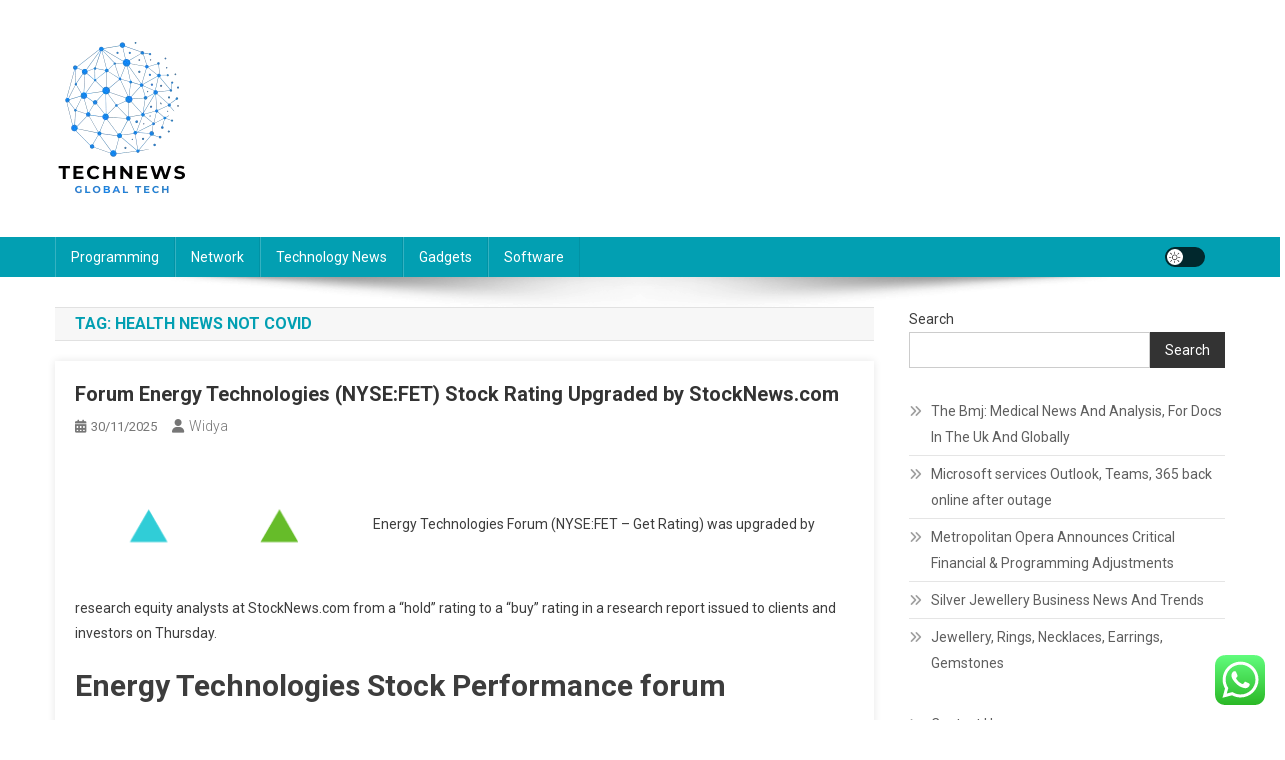

--- FILE ---
content_type: text/html; charset=UTF-8
request_url: https://gotechs.top/tag/health-news-not-covid
body_size: 18613
content:
<!doctype html>
<html lang="en-US" prefix="og: https://ogp.me/ns#">
<head>
<meta charset="UTF-8">
<meta name="viewport" content="width=device-width, initial-scale=1">
<link rel="profile" href="https://gmpg.org/xfn/11">


<!-- Search Engine Optimization by Rank Math PRO - https://rankmath.com/ -->
<title>health news not covid Archives - Technology Niche</title>
<meta name="robots" content="follow, index, max-snippet:-1, max-video-preview:-1, max-image-preview:large"/>
<link rel="canonical" href="https://gotechs.top/tag/health-news-not-covid" />
<link rel="next" href="https://gotechs.top/tag/health-news-not-covid/page/2" />
<meta property="og:locale" content="en_US" />
<meta property="og:type" content="article" />
<meta property="og:title" content="health news not covid Archives - Technology Niche" />
<meta property="og:url" content="https://gotechs.top/tag/health-news-not-covid" />
<meta property="og:site_name" content="Technology Niche" />
<meta name="twitter:card" content="summary_large_image" />
<meta name="twitter:title" content="health news not covid Archives - Technology Niche" />
<meta name="twitter:label1" content="Posts" />
<meta name="twitter:data1" content="15" />
<script type="application/ld+json" class="rank-math-schema-pro">{"@context":"https://schema.org","@graph":[{"@type":"Person","@id":"https://gotechs.top/#person","name":"Technology Niche","image":{"@type":"ImageObject","@id":"https://gotechs.top/#logo","url":"https://gotechs.top/wp-content/uploads/2024/11/cropped-doubleclick__6_-removebg-preview-1-134x150.png","contentUrl":"https://gotechs.top/wp-content/uploads/2024/11/cropped-doubleclick__6_-removebg-preview-1-134x150.png","caption":"Technology Niche","inLanguage":"en-US"}},{"@type":"WebSite","@id":"https://gotechs.top/#website","url":"https://gotechs.top","name":"Technology Niche","publisher":{"@id":"https://gotechs.top/#person"},"inLanguage":"en-US"},{"@type":"BreadcrumbList","@id":"https://gotechs.top/tag/health-news-not-covid#breadcrumb","itemListElement":[{"@type":"ListItem","position":"1","item":{"@id":"https://gotechs.top","name":"Home"}},{"@type":"ListItem","position":"2","item":{"@id":"https://gotechs.top/tag/health-news-not-covid","name":"health news not covid"}}]},{"@type":"CollectionPage","@id":"https://gotechs.top/tag/health-news-not-covid#webpage","url":"https://gotechs.top/tag/health-news-not-covid","name":"health news not covid Archives - Technology Niche","isPartOf":{"@id":"https://gotechs.top/#website"},"inLanguage":"en-US","breadcrumb":{"@id":"https://gotechs.top/tag/health-news-not-covid#breadcrumb"}}]}</script>
<!-- /Rank Math WordPress SEO plugin -->

<link rel='dns-prefetch' href='//fonts.googleapis.com' />
<link rel="alternate" type="application/rss+xml" title="Technology Niche &raquo; Feed" href="https://gotechs.top/feed" />
<link rel="alternate" type="application/rss+xml" title="Technology Niche &raquo; health news not covid Tag Feed" href="https://gotechs.top/tag/health-news-not-covid/feed" />
<style id='wp-img-auto-sizes-contain-inline-css' type='text/css'>
img:is([sizes=auto i],[sizes^="auto," i]){contain-intrinsic-size:3000px 1500px}
/*# sourceURL=wp-img-auto-sizes-contain-inline-css */
</style>

<link rel='stylesheet' id='ht_ctc_main_css-css' href='https://gotechs.top/wp-content/plugins/click-to-chat-for-whatsapp/new/inc/assets/css/main.css?ver=4.34' type='text/css' media='all' />
<style id='wp-emoji-styles-inline-css' type='text/css'>

	img.wp-smiley, img.emoji {
		display: inline !important;
		border: none !important;
		box-shadow: none !important;
		height: 1em !important;
		width: 1em !important;
		margin: 0 0.07em !important;
		vertical-align: -0.1em !important;
		background: none !important;
		padding: 0 !important;
	}
/*# sourceURL=wp-emoji-styles-inline-css */
</style>
<link rel='stylesheet' id='wp-block-library-css' href='https://gotechs.top/wp-includes/css/dist/block-library/style.min.css?ver=6.9' type='text/css' media='all' />
<style id='wp-block-heading-inline-css' type='text/css'>
h1:where(.wp-block-heading).has-background,h2:where(.wp-block-heading).has-background,h3:where(.wp-block-heading).has-background,h4:where(.wp-block-heading).has-background,h5:where(.wp-block-heading).has-background,h6:where(.wp-block-heading).has-background{padding:1.25em 2.375em}h1.has-text-align-left[style*=writing-mode]:where([style*=vertical-lr]),h1.has-text-align-right[style*=writing-mode]:where([style*=vertical-rl]),h2.has-text-align-left[style*=writing-mode]:where([style*=vertical-lr]),h2.has-text-align-right[style*=writing-mode]:where([style*=vertical-rl]),h3.has-text-align-left[style*=writing-mode]:where([style*=vertical-lr]),h3.has-text-align-right[style*=writing-mode]:where([style*=vertical-rl]),h4.has-text-align-left[style*=writing-mode]:where([style*=vertical-lr]),h4.has-text-align-right[style*=writing-mode]:where([style*=vertical-rl]),h5.has-text-align-left[style*=writing-mode]:where([style*=vertical-lr]),h5.has-text-align-right[style*=writing-mode]:where([style*=vertical-rl]),h6.has-text-align-left[style*=writing-mode]:where([style*=vertical-lr]),h6.has-text-align-right[style*=writing-mode]:where([style*=vertical-rl]){rotate:180deg}
/*# sourceURL=https://gotechs.top/wp-includes/blocks/heading/style.min.css */
</style>
<style id='wp-block-latest-posts-inline-css' type='text/css'>
.wp-block-latest-posts{box-sizing:border-box}.wp-block-latest-posts.alignleft{margin-right:2em}.wp-block-latest-posts.alignright{margin-left:2em}.wp-block-latest-posts.wp-block-latest-posts__list{list-style:none}.wp-block-latest-posts.wp-block-latest-posts__list li{clear:both;overflow-wrap:break-word}.wp-block-latest-posts.is-grid{display:flex;flex-wrap:wrap}.wp-block-latest-posts.is-grid li{margin:0 1.25em 1.25em 0;width:100%}@media (min-width:600px){.wp-block-latest-posts.columns-2 li{width:calc(50% - .625em)}.wp-block-latest-posts.columns-2 li:nth-child(2n){margin-right:0}.wp-block-latest-posts.columns-3 li{width:calc(33.33333% - .83333em)}.wp-block-latest-posts.columns-3 li:nth-child(3n){margin-right:0}.wp-block-latest-posts.columns-4 li{width:calc(25% - .9375em)}.wp-block-latest-posts.columns-4 li:nth-child(4n){margin-right:0}.wp-block-latest-posts.columns-5 li{width:calc(20% - 1em)}.wp-block-latest-posts.columns-5 li:nth-child(5n){margin-right:0}.wp-block-latest-posts.columns-6 li{width:calc(16.66667% - 1.04167em)}.wp-block-latest-posts.columns-6 li:nth-child(6n){margin-right:0}}:root :where(.wp-block-latest-posts.is-grid){padding:0}:root :where(.wp-block-latest-posts.wp-block-latest-posts__list){padding-left:0}.wp-block-latest-posts__post-author,.wp-block-latest-posts__post-date{display:block;font-size:.8125em}.wp-block-latest-posts__post-excerpt,.wp-block-latest-posts__post-full-content{margin-bottom:1em;margin-top:.5em}.wp-block-latest-posts__featured-image a{display:inline-block}.wp-block-latest-posts__featured-image img{height:auto;max-width:100%;width:auto}.wp-block-latest-posts__featured-image.alignleft{float:left;margin-right:1em}.wp-block-latest-posts__featured-image.alignright{float:right;margin-left:1em}.wp-block-latest-posts__featured-image.aligncenter{margin-bottom:1em;text-align:center}
/*# sourceURL=https://gotechs.top/wp-includes/blocks/latest-posts/style.min.css */
</style>
<style id='wp-block-search-inline-css' type='text/css'>
.wp-block-search__button{margin-left:10px;word-break:normal}.wp-block-search__button.has-icon{line-height:0}.wp-block-search__button svg{height:1.25em;min-height:24px;min-width:24px;width:1.25em;fill:currentColor;vertical-align:text-bottom}:where(.wp-block-search__button){border:1px solid #ccc;padding:6px 10px}.wp-block-search__inside-wrapper{display:flex;flex:auto;flex-wrap:nowrap;max-width:100%}.wp-block-search__label{width:100%}.wp-block-search.wp-block-search__button-only .wp-block-search__button{box-sizing:border-box;display:flex;flex-shrink:0;justify-content:center;margin-left:0;max-width:100%}.wp-block-search.wp-block-search__button-only .wp-block-search__inside-wrapper{min-width:0!important;transition-property:width}.wp-block-search.wp-block-search__button-only .wp-block-search__input{flex-basis:100%;transition-duration:.3s}.wp-block-search.wp-block-search__button-only.wp-block-search__searchfield-hidden,.wp-block-search.wp-block-search__button-only.wp-block-search__searchfield-hidden .wp-block-search__inside-wrapper{overflow:hidden}.wp-block-search.wp-block-search__button-only.wp-block-search__searchfield-hidden .wp-block-search__input{border-left-width:0!important;border-right-width:0!important;flex-basis:0;flex-grow:0;margin:0;min-width:0!important;padding-left:0!important;padding-right:0!important;width:0!important}:where(.wp-block-search__input){appearance:none;border:1px solid #949494;flex-grow:1;font-family:inherit;font-size:inherit;font-style:inherit;font-weight:inherit;letter-spacing:inherit;line-height:inherit;margin-left:0;margin-right:0;min-width:3rem;padding:8px;text-decoration:unset!important;text-transform:inherit}:where(.wp-block-search__button-inside .wp-block-search__inside-wrapper){background-color:#fff;border:1px solid #949494;box-sizing:border-box;padding:4px}:where(.wp-block-search__button-inside .wp-block-search__inside-wrapper) .wp-block-search__input{border:none;border-radius:0;padding:0 4px}:where(.wp-block-search__button-inside .wp-block-search__inside-wrapper) .wp-block-search__input:focus{outline:none}:where(.wp-block-search__button-inside .wp-block-search__inside-wrapper) :where(.wp-block-search__button){padding:4px 8px}.wp-block-search.aligncenter .wp-block-search__inside-wrapper{margin:auto}.wp-block[data-align=right] .wp-block-search.wp-block-search__button-only .wp-block-search__inside-wrapper{float:right}
/*# sourceURL=https://gotechs.top/wp-includes/blocks/search/style.min.css */
</style>
<style id='wp-block-tag-cloud-inline-css' type='text/css'>
.wp-block-tag-cloud{box-sizing:border-box}.wp-block-tag-cloud.aligncenter{justify-content:center;text-align:center}.wp-block-tag-cloud a{display:inline-block;margin-right:5px}.wp-block-tag-cloud span{display:inline-block;margin-left:5px;text-decoration:none}:root :where(.wp-block-tag-cloud.is-style-outline){display:flex;flex-wrap:wrap;gap:1ch}:root :where(.wp-block-tag-cloud.is-style-outline a){border:1px solid;font-size:unset!important;margin-right:0;padding:1ch 2ch;text-decoration:none!important}
/*# sourceURL=https://gotechs.top/wp-includes/blocks/tag-cloud/style.min.css */
</style>
<style id='wp-block-group-inline-css' type='text/css'>
.wp-block-group{box-sizing:border-box}:where(.wp-block-group.wp-block-group-is-layout-constrained){position:relative}
/*# sourceURL=https://gotechs.top/wp-includes/blocks/group/style.min.css */
</style>
<style id='global-styles-inline-css' type='text/css'>
:root{--wp--preset--aspect-ratio--square: 1;--wp--preset--aspect-ratio--4-3: 4/3;--wp--preset--aspect-ratio--3-4: 3/4;--wp--preset--aspect-ratio--3-2: 3/2;--wp--preset--aspect-ratio--2-3: 2/3;--wp--preset--aspect-ratio--16-9: 16/9;--wp--preset--aspect-ratio--9-16: 9/16;--wp--preset--color--black: #000000;--wp--preset--color--cyan-bluish-gray: #abb8c3;--wp--preset--color--white: #ffffff;--wp--preset--color--pale-pink: #f78da7;--wp--preset--color--vivid-red: #cf2e2e;--wp--preset--color--luminous-vivid-orange: #ff6900;--wp--preset--color--luminous-vivid-amber: #fcb900;--wp--preset--color--light-green-cyan: #7bdcb5;--wp--preset--color--vivid-green-cyan: #00d084;--wp--preset--color--pale-cyan-blue: #8ed1fc;--wp--preset--color--vivid-cyan-blue: #0693e3;--wp--preset--color--vivid-purple: #9b51e0;--wp--preset--gradient--vivid-cyan-blue-to-vivid-purple: linear-gradient(135deg,rgb(6,147,227) 0%,rgb(155,81,224) 100%);--wp--preset--gradient--light-green-cyan-to-vivid-green-cyan: linear-gradient(135deg,rgb(122,220,180) 0%,rgb(0,208,130) 100%);--wp--preset--gradient--luminous-vivid-amber-to-luminous-vivid-orange: linear-gradient(135deg,rgb(252,185,0) 0%,rgb(255,105,0) 100%);--wp--preset--gradient--luminous-vivid-orange-to-vivid-red: linear-gradient(135deg,rgb(255,105,0) 0%,rgb(207,46,46) 100%);--wp--preset--gradient--very-light-gray-to-cyan-bluish-gray: linear-gradient(135deg,rgb(238,238,238) 0%,rgb(169,184,195) 100%);--wp--preset--gradient--cool-to-warm-spectrum: linear-gradient(135deg,rgb(74,234,220) 0%,rgb(151,120,209) 20%,rgb(207,42,186) 40%,rgb(238,44,130) 60%,rgb(251,105,98) 80%,rgb(254,248,76) 100%);--wp--preset--gradient--blush-light-purple: linear-gradient(135deg,rgb(255,206,236) 0%,rgb(152,150,240) 100%);--wp--preset--gradient--blush-bordeaux: linear-gradient(135deg,rgb(254,205,165) 0%,rgb(254,45,45) 50%,rgb(107,0,62) 100%);--wp--preset--gradient--luminous-dusk: linear-gradient(135deg,rgb(255,203,112) 0%,rgb(199,81,192) 50%,rgb(65,88,208) 100%);--wp--preset--gradient--pale-ocean: linear-gradient(135deg,rgb(255,245,203) 0%,rgb(182,227,212) 50%,rgb(51,167,181) 100%);--wp--preset--gradient--electric-grass: linear-gradient(135deg,rgb(202,248,128) 0%,rgb(113,206,126) 100%);--wp--preset--gradient--midnight: linear-gradient(135deg,rgb(2,3,129) 0%,rgb(40,116,252) 100%);--wp--preset--font-size--small: 13px;--wp--preset--font-size--medium: 20px;--wp--preset--font-size--large: 36px;--wp--preset--font-size--x-large: 42px;--wp--preset--spacing--20: 0.44rem;--wp--preset--spacing--30: 0.67rem;--wp--preset--spacing--40: 1rem;--wp--preset--spacing--50: 1.5rem;--wp--preset--spacing--60: 2.25rem;--wp--preset--spacing--70: 3.38rem;--wp--preset--spacing--80: 5.06rem;--wp--preset--shadow--natural: 6px 6px 9px rgba(0, 0, 0, 0.2);--wp--preset--shadow--deep: 12px 12px 50px rgba(0, 0, 0, 0.4);--wp--preset--shadow--sharp: 6px 6px 0px rgba(0, 0, 0, 0.2);--wp--preset--shadow--outlined: 6px 6px 0px -3px rgb(255, 255, 255), 6px 6px rgb(0, 0, 0);--wp--preset--shadow--crisp: 6px 6px 0px rgb(0, 0, 0);}:where(.is-layout-flex){gap: 0.5em;}:where(.is-layout-grid){gap: 0.5em;}body .is-layout-flex{display: flex;}.is-layout-flex{flex-wrap: wrap;align-items: center;}.is-layout-flex > :is(*, div){margin: 0;}body .is-layout-grid{display: grid;}.is-layout-grid > :is(*, div){margin: 0;}:where(.wp-block-columns.is-layout-flex){gap: 2em;}:where(.wp-block-columns.is-layout-grid){gap: 2em;}:where(.wp-block-post-template.is-layout-flex){gap: 1.25em;}:where(.wp-block-post-template.is-layout-grid){gap: 1.25em;}.has-black-color{color: var(--wp--preset--color--black) !important;}.has-cyan-bluish-gray-color{color: var(--wp--preset--color--cyan-bluish-gray) !important;}.has-white-color{color: var(--wp--preset--color--white) !important;}.has-pale-pink-color{color: var(--wp--preset--color--pale-pink) !important;}.has-vivid-red-color{color: var(--wp--preset--color--vivid-red) !important;}.has-luminous-vivid-orange-color{color: var(--wp--preset--color--luminous-vivid-orange) !important;}.has-luminous-vivid-amber-color{color: var(--wp--preset--color--luminous-vivid-amber) !important;}.has-light-green-cyan-color{color: var(--wp--preset--color--light-green-cyan) !important;}.has-vivid-green-cyan-color{color: var(--wp--preset--color--vivid-green-cyan) !important;}.has-pale-cyan-blue-color{color: var(--wp--preset--color--pale-cyan-blue) !important;}.has-vivid-cyan-blue-color{color: var(--wp--preset--color--vivid-cyan-blue) !important;}.has-vivid-purple-color{color: var(--wp--preset--color--vivid-purple) !important;}.has-black-background-color{background-color: var(--wp--preset--color--black) !important;}.has-cyan-bluish-gray-background-color{background-color: var(--wp--preset--color--cyan-bluish-gray) !important;}.has-white-background-color{background-color: var(--wp--preset--color--white) !important;}.has-pale-pink-background-color{background-color: var(--wp--preset--color--pale-pink) !important;}.has-vivid-red-background-color{background-color: var(--wp--preset--color--vivid-red) !important;}.has-luminous-vivid-orange-background-color{background-color: var(--wp--preset--color--luminous-vivid-orange) !important;}.has-luminous-vivid-amber-background-color{background-color: var(--wp--preset--color--luminous-vivid-amber) !important;}.has-light-green-cyan-background-color{background-color: var(--wp--preset--color--light-green-cyan) !important;}.has-vivid-green-cyan-background-color{background-color: var(--wp--preset--color--vivid-green-cyan) !important;}.has-pale-cyan-blue-background-color{background-color: var(--wp--preset--color--pale-cyan-blue) !important;}.has-vivid-cyan-blue-background-color{background-color: var(--wp--preset--color--vivid-cyan-blue) !important;}.has-vivid-purple-background-color{background-color: var(--wp--preset--color--vivid-purple) !important;}.has-black-border-color{border-color: var(--wp--preset--color--black) !important;}.has-cyan-bluish-gray-border-color{border-color: var(--wp--preset--color--cyan-bluish-gray) !important;}.has-white-border-color{border-color: var(--wp--preset--color--white) !important;}.has-pale-pink-border-color{border-color: var(--wp--preset--color--pale-pink) !important;}.has-vivid-red-border-color{border-color: var(--wp--preset--color--vivid-red) !important;}.has-luminous-vivid-orange-border-color{border-color: var(--wp--preset--color--luminous-vivid-orange) !important;}.has-luminous-vivid-amber-border-color{border-color: var(--wp--preset--color--luminous-vivid-amber) !important;}.has-light-green-cyan-border-color{border-color: var(--wp--preset--color--light-green-cyan) !important;}.has-vivid-green-cyan-border-color{border-color: var(--wp--preset--color--vivid-green-cyan) !important;}.has-pale-cyan-blue-border-color{border-color: var(--wp--preset--color--pale-cyan-blue) !important;}.has-vivid-cyan-blue-border-color{border-color: var(--wp--preset--color--vivid-cyan-blue) !important;}.has-vivid-purple-border-color{border-color: var(--wp--preset--color--vivid-purple) !important;}.has-vivid-cyan-blue-to-vivid-purple-gradient-background{background: var(--wp--preset--gradient--vivid-cyan-blue-to-vivid-purple) !important;}.has-light-green-cyan-to-vivid-green-cyan-gradient-background{background: var(--wp--preset--gradient--light-green-cyan-to-vivid-green-cyan) !important;}.has-luminous-vivid-amber-to-luminous-vivid-orange-gradient-background{background: var(--wp--preset--gradient--luminous-vivid-amber-to-luminous-vivid-orange) !important;}.has-luminous-vivid-orange-to-vivid-red-gradient-background{background: var(--wp--preset--gradient--luminous-vivid-orange-to-vivid-red) !important;}.has-very-light-gray-to-cyan-bluish-gray-gradient-background{background: var(--wp--preset--gradient--very-light-gray-to-cyan-bluish-gray) !important;}.has-cool-to-warm-spectrum-gradient-background{background: var(--wp--preset--gradient--cool-to-warm-spectrum) !important;}.has-blush-light-purple-gradient-background{background: var(--wp--preset--gradient--blush-light-purple) !important;}.has-blush-bordeaux-gradient-background{background: var(--wp--preset--gradient--blush-bordeaux) !important;}.has-luminous-dusk-gradient-background{background: var(--wp--preset--gradient--luminous-dusk) !important;}.has-pale-ocean-gradient-background{background: var(--wp--preset--gradient--pale-ocean) !important;}.has-electric-grass-gradient-background{background: var(--wp--preset--gradient--electric-grass) !important;}.has-midnight-gradient-background{background: var(--wp--preset--gradient--midnight) !important;}.has-small-font-size{font-size: var(--wp--preset--font-size--small) !important;}.has-medium-font-size{font-size: var(--wp--preset--font-size--medium) !important;}.has-large-font-size{font-size: var(--wp--preset--font-size--large) !important;}.has-x-large-font-size{font-size: var(--wp--preset--font-size--x-large) !important;}
/*# sourceURL=global-styles-inline-css */
</style>

<style id='classic-theme-styles-inline-css' type='text/css'>
/*! This file is auto-generated */
.wp-block-button__link{color:#fff;background-color:#32373c;border-radius:9999px;box-shadow:none;text-decoration:none;padding:calc(.667em + 2px) calc(1.333em + 2px);font-size:1.125em}.wp-block-file__button{background:#32373c;color:#fff;text-decoration:none}
/*# sourceURL=/wp-includes/css/classic-themes.min.css */
</style>
<link rel='stylesheet' id='news-portal-fonts-css' href='https://fonts.googleapis.com/css?family=Roboto+Condensed%3A300italic%2C400italic%2C700italic%2C400%2C300%2C700%7CRoboto%3A300%2C400%2C400i%2C500%2C700%7CTitillium+Web%3A400%2C600%2C700%2C300&#038;subset=latin%2Clatin-ext' type='text/css' media='all' />
<link rel='stylesheet' id='news-portal-font-awesome-css' href='https://gotechs.top/wp-content/themes/news-portal/assets/library/font-awesome/css/all.min.css?ver=6.5.1' type='text/css' media='all' />
<link rel='stylesheet' id='lightslider-style-css' href='https://gotechs.top/wp-content/themes/news-portal/assets/library/lightslider/css/lightslider.min.css?ver=1.1.6' type='text/css' media='all' />
<link rel='stylesheet' id='news-portal-style-css' href='https://gotechs.top/wp-content/themes/news-portal/style.css?ver=1.5.11' type='text/css' media='all' />
<link rel='stylesheet' id='news-portal-dark-style-css' href='https://gotechs.top/wp-content/themes/news-portal/assets/css/np-dark.css?ver=1.5.11' type='text/css' media='all' />
<link rel='stylesheet' id='news-portal-preloader-style-css' href='https://gotechs.top/wp-content/themes/news-portal/assets/css/np-preloader.css?ver=1.5.11' type='text/css' media='all' />
<link rel='stylesheet' id='news-portal-responsive-style-css' href='https://gotechs.top/wp-content/themes/news-portal/assets/css/np-responsive.css?ver=1.5.11' type='text/css' media='all' />
<script type="text/javascript" src="https://gotechs.top/wp-includes/js/jquery/jquery.min.js?ver=3.7.1" id="jquery-core-js"></script>
<script type="text/javascript" src="https://gotechs.top/wp-includes/js/jquery/jquery-migrate.min.js?ver=3.4.1" id="jquery-migrate-js"></script>
<link rel="https://api.w.org/" href="https://gotechs.top/wp-json/" /><link rel="alternate" title="JSON" type="application/json" href="https://gotechs.top/wp-json/wp/v2/tags/63" /><link rel="EditURI" type="application/rsd+xml" title="RSD" href="https://gotechs.top/xmlrpc.php?rsd" />
<meta name="generator" content="WordPress 6.9" />
<link rel='dns-prefetch' href='https://i0.wp.com/'><link rel='preconnect' href='https://i0.wp.com/' crossorigin><link rel='dns-prefetch' href='https://i1.wp.com/'><link rel='preconnect' href='https://i1.wp.com/' crossorigin><link rel='dns-prefetch' href='https://i2.wp.com/'><link rel='preconnect' href='https://i2.wp.com/' crossorigin><link rel='dns-prefetch' href='https://i3.wp.com/'><link rel='preconnect' href='https://i3.wp.com/' crossorigin><link rel="icon" href="https://gotechs.top/wp-content/uploads/2024/11/cropped-cropped-doubleclick__6_-removebg-preview-32x32.png" sizes="32x32" />
<link rel="icon" href="https://gotechs.top/wp-content/uploads/2024/11/cropped-cropped-doubleclick__6_-removebg-preview-192x192.png" sizes="192x192" />
<link rel="apple-touch-icon" href="https://gotechs.top/wp-content/uploads/2024/11/cropped-cropped-doubleclick__6_-removebg-preview-180x180.png" />
<meta name="msapplication-TileImage" content="https://gotechs.top/wp-content/uploads/2024/11/cropped-cropped-doubleclick__6_-removebg-preview-270x270.png" />
<!--News Portal CSS -->
<style type="text/css">
.category-button.np-cat-72 a{background:#00a9e0}.category-button.np-cat-72 a:hover{background:#0077ae}.np-block-title .np-cat-72{color:#00a9e0}.category-button.np-cat-1093 a{background:#00a9e0}.category-button.np-cat-1093 a:hover{background:#0077ae}.np-block-title .np-cat-1093{color:#00a9e0}.category-button.np-cat-73 a{background:#00a9e0}.category-button.np-cat-73 a:hover{background:#0077ae}.np-block-title .np-cat-73{color:#00a9e0}.category-button.np-cat-491 a{background:#00a9e0}.category-button.np-cat-491 a:hover{background:#0077ae}.np-block-title .np-cat-491{color:#00a9e0}.category-button.np-cat-74 a{background:#00a9e0}.category-button.np-cat-74 a:hover{background:#0077ae}.np-block-title .np-cat-74{color:#00a9e0}.category-button.np-cat-75 a{background:#00a9e0}.category-button.np-cat-75 a:hover{background:#0077ae}.np-block-title .np-cat-75{color:#00a9e0}.category-button.np-cat-71 a{background:#00a9e0}.category-button.np-cat-71 a:hover{background:#0077ae}.np-block-title .np-cat-71{color:#00a9e0}.navigation .nav-links a,.bttn,button,input[type='button'],input[type='reset'],input[type='submit'],.navigation .nav-links a:hover,.bttn:hover,button,input[type='button']:hover,input[type='reset']:hover,input[type='submit']:hover,.widget_search .search-submit,.edit-link .post-edit-link,.reply .comment-reply-link,.np-top-header-wrap,.np-header-menu-wrapper,#site-navigation ul.sub-menu,#site-navigation ul.children,.np-header-menu-wrapper::before,.np-header-menu-wrapper::after,.np-header-search-wrapper .search-form-main .search-submit,.news_portal_slider .lSAction > a:hover,.news_portal_default_tabbed ul.widget-tabs li,.np-full-width-title-nav-wrap .carousel-nav-action .carousel-controls:hover,.news_portal_social_media .social-link a,.np-archive-more .np-button:hover,.error404 .page-title,#np-scrollup,.news_portal_featured_slider .slider-posts .lSAction > a:hover,div.wpforms-container-full .wpforms-form input[type='submit'],div.wpforms-container-full .wpforms-form button[type='submit'],div.wpforms-container-full .wpforms-form .wpforms-page-button,div.wpforms-container-full .wpforms-form input[type='submit']:hover,div.wpforms-container-full .wpforms-form button[type='submit']:hover,div.wpforms-container-full .wpforms-form .wpforms-page-button:hover,.widget.widget_tag_cloud a:hover{background:#029FB2}
.home .np-home-icon a,.np-home-icon a:hover,#site-navigation ul li:hover > a,#site-navigation ul li.current-menu-item > a,#site-navigation ul li.current_page_item > a,#site-navigation ul li.current-menu-ancestor > a,#site-navigation ul li.focus > a,.news_portal_default_tabbed ul.widget-tabs li.ui-tabs-active,.news_portal_default_tabbed ul.widget-tabs li:hover,.menu-toggle:hover,.menu-toggle:focus{background:#006d80}
.np-header-menu-block-wrap::before,.np-header-menu-block-wrap::after{border-right-color:#006d80}
a,a:hover,a:focus,a:active,.widget a:hover,.widget a:hover::before,.widget li:hover::before,.entry-footer a:hover,.comment-author .fn .url:hover,#cancel-comment-reply-link,#cancel-comment-reply-link:before,.logged-in-as a,.np-slide-content-wrap .post-title a:hover,#top-footer .widget a:hover,#top-footer .widget a:hover:before,#top-footer .widget li:hover:before,.news_portal_featured_posts .np-single-post .np-post-content .np-post-title a:hover,.news_portal_fullwidth_posts .np-single-post .np-post-title a:hover,.news_portal_block_posts .layout3 .np-primary-block-wrap .np-single-post .np-post-title a:hover,.news_portal_featured_posts .layout2 .np-single-post-wrap .np-post-content .np-post-title a:hover,.np-block-title,.widget-title,.page-header .page-title,.np-related-title,.np-post-meta span:hover,.np-post-meta span a:hover,.news_portal_featured_posts .layout2 .np-single-post-wrap .np-post-content .np-post-meta span:hover,.news_portal_featured_posts .layout2 .np-single-post-wrap .np-post-content .np-post-meta span a:hover,.np-post-title.small-size a:hover,#footer-navigation ul li a:hover,.entry-title a:hover,.entry-meta span a:hover,.entry-meta span:hover,.np-post-meta span:hover,.np-post-meta span a:hover,.news_portal_featured_posts .np-single-post-wrap .np-post-content .np-post-meta span:hover,.news_portal_featured_posts .np-single-post-wrap .np-post-content .np-post-meta span a:hover,.news_portal_featured_slider .featured-posts .np-single-post .np-post-content .np-post-title a:hover,.news-portal-search-results-wrap .news-portal-search-article-item .news-portal-search-post-element .posted-on:hover a,.news-portal-search-results-wrap .news-portal-search-article-item .news-portal-search-post-element .posted-on:hover:before,.news-portal-search-results-wrap .news-portal-search-article-item .news-portal-search-post-element .news-portal-search-post-title a:hover,.np-block-title,.widget-title,.page-header .page-title,.np-related-title,.widget_block .wp-block-group__inner-container > h1,.widget_block .wp-block-group__inner-container > h2,.widget_block .wp-block-group__inner-container > h3,.widget_block .wp-block-group__inner-container > h4,.widget_block .wp-block-group__inner-container > h5,.widget_block .wp-block-group__inner-container > h6{color:#029FB2}
.site-mode--dark .news_portal_featured_posts .np-single-post-wrap .np-post-content .np-post-title a:hover,.site-mode--dark .np-post-title.large-size a:hover,.site-mode--dark .np-post-title.small-size a:hover,.site-mode--dark .news-ticker-title>a:hover,.site-mode--dark .np-archive-post-content-wrapper .entry-title a:hover,.site-mode--dark h1.entry-title:hover,.site-mode--dark .news_portal_block_posts .layout4 .np-post-title a:hover{color:#029FB2}
.navigation .nav-links a,.bttn,button,input[type='button'],input[type='reset'],input[type='submit'],.widget_search .search-submit,.np-archive-more .np-button:hover,.widget.widget_tag_cloud a:hover{border-color:#029FB2}
.comment-list .comment-body,.np-header-search-wrapper .search-form-main{border-top-color:#029FB2}
.np-header-search-wrapper .search-form-main:before{border-bottom-color:#029FB2}
@media (max-width:768px){#site-navigation,.main-small-navigation li.current-menu-item > .sub-toggle i{background:#029FB2 !important}}
.news-portal-wave .np-rect,.news-portal-three-bounce .np-child,.news-portal-folding-cube .np-cube:before{background-color:#029FB2}
.site-title,.site-description{position:absolute;clip:rect(1px,1px,1px,1px)}
</style><link rel='stylesheet' id='fifu-lazyload-style-css' href='https://gotechs.top/wp-content/plugins/featured-image-from-url/includes/html/css/lazyload.css?ver=5.3.1' type='text/css' media='all' />
</head>

<body class="archive tag tag-health-news-not-covid tag-63 wp-custom-logo wp-theme-news-portal group-blog hfeed right-sidebar fullwidth_layout archive-classic site-mode--light">


<div id="page" class="site">

	<a class="skip-link screen-reader-text" href="#content">Skip to content</a>

	<header id="masthead" class="site-header" role="banner"><div class="np-logo-section-wrapper"><div class="mt-container">		<div class="site-branding">

			<a href="https://gotechs.top/" class="custom-logo-link" rel="home"><img width="134" height="157" src="https://gotechs.top/wp-content/uploads/2024/11/cropped-doubleclick__6_-removebg-preview-1.png" class="custom-logo" alt="Technology Niche" decoding="async" /></a>
							<p class="site-title"><a href="https://gotechs.top/" rel="home">Technology Niche</a></p>
							<p class="site-description">All Information about Technology</p>
						
		</div><!-- .site-branding -->
		<div class="np-header-ads-area">
					</div><!-- .np-header-ads-area -->
</div><!-- .mt-container --></div><!-- .np-logo-section-wrapper -->		<div id="np-menu-wrap" class="np-header-menu-wrapper">
			<div class="np-header-menu-block-wrap">
				<div class="mt-container">
										<div class="mt-header-menu-wrap">
						<a href="javascript:void(0)" class="menu-toggle hide"><i class="fa fa-navicon"> </i> </a>
						<nav id="site-navigation" class="main-navigation" role="navigation">
							<div class="menu-secondary-menu-container"><ul id="primary-menu" class="menu"><li id="menu-item-11111439" class="menu-item menu-item-type-taxonomy menu-item-object-category menu-item-11111439"><a href="https://gotechs.top/category/programming">Programming</a></li>
<li id="menu-item-11111440" class="menu-item menu-item-type-taxonomy menu-item-object-category menu-item-11111440"><a href="https://gotechs.top/category/network">Network</a></li>
<li id="menu-item-11111441" class="menu-item menu-item-type-taxonomy menu-item-object-category menu-item-11111441"><a href="https://gotechs.top/category/technology-news">Technology News</a></li>
<li id="menu-item-11111442" class="menu-item menu-item-type-taxonomy menu-item-object-category menu-item-11111442"><a href="https://gotechs.top/category/gadgets">Gadgets</a></li>
<li id="menu-item-11111443" class="menu-item menu-item-type-taxonomy menu-item-object-category menu-item-11111443"><a href="https://gotechs.top/category/software">Software</a></li>
</ul></div>						</nav><!-- #site-navigation -->
					</div><!-- .mt-header-menu-wrap -->
					<div class="np-icon-elements-wrapper">
						        <div id="np-site-mode-wrap" class="np-icon-elements">
            <a id="mode-switcher" class="light-mode" data-site-mode="light-mode" href="#">
                <span class="site-mode-icon">site mode button</span>
            </a>
        </div><!-- #np-site-mode-wrap -->
					</div> <!-- .np-icon-elements-wrapper -->
				</div>
			</div>
		</div><!-- .np-header-menu-wrapper -->
</header><!-- .site-header -->
	<div id="content" class="site-content">
		<div class="mt-container">
<div class="mt-archive-content-wrapper">

	<div id="primary" class="content-area">
		<main id="main" class="site-main" role="main">

		
			<header class="page-header">
				<h1 class="page-title">Tag: <span>health news not covid</span></h1>			</header><!-- .page-header -->

			
<article id="post-852" class="no-image post-852 post type-post status-publish format-standard hentry category-technology-news tag-bbc-health-news tag-current-health-articles tag-health-news-not-covid tag-health-news-this-week tag-medical-news-today">	

	<div class="np-article-thumb">
		<a href="https://gotechs.top/forum-energy-technologies-nysefet-stock-rating-upgraded-by-stocknews-com.html">
					</a>
	</div><!-- .np-article-thumb -->

	<div class="np-archive-post-content-wrapper">

		<header class="entry-header">
			<h2 class="entry-title"><a href="https://gotechs.top/forum-energy-technologies-nysefet-stock-rating-upgraded-by-stocknews-com.html" rel="bookmark">Forum Energy Technologies (NYSE:FET) Stock Rating Upgraded by StockNews.com</a></h2>					<div class="entry-meta">
						<span class="posted-on"><a href="https://gotechs.top/forum-energy-technologies-nysefet-stock-rating-upgraded-by-stocknews-com.html" rel="bookmark"><time class="entry-date published updated" datetime="2025-11-30T17:10:40+07:00">30/11/2025</time></a></span><span class="byline"><span class="author vcard"><a class="url fn n" href="https://gotechs.top/author/widya">Widya</a></span></span>					</div><!-- .entry-meta -->
					</header><!-- .entry-header -->

		<div class="entry-content">
			<div itemprop="articleBody">
<p><img src="[data-uri]" fifu-lazy="1" fifu-data-sizes="auto" fifu-data-srcset="https://i1.wp.com/www.marketbeat.com/logos/forum-energy-technologies-inc-logo.png?v=20221220115327&ssl=1&w=75&resize=75&ssl=1 75w, https://i1.wp.com/www.marketbeat.com/logos/forum-energy-technologies-inc-logo.png?v=20221220115327&ssl=1&w=100&resize=100&ssl=1 100w, https://i1.wp.com/www.marketbeat.com/logos/forum-energy-technologies-inc-logo.png?v=20221220115327&ssl=1&w=150&resize=150&ssl=1 150w, https://i1.wp.com/www.marketbeat.com/logos/forum-energy-technologies-inc-logo.png?v=20221220115327&ssl=1&w=240&resize=240&ssl=1 240w, https://i1.wp.com/www.marketbeat.com/logos/forum-energy-technologies-inc-logo.png?v=20221220115327&ssl=1&w=320&resize=320&ssl=1 320w, https://i1.wp.com/www.marketbeat.com/logos/forum-energy-technologies-inc-logo.png?v=20221220115327&ssl=1&w=500&resize=500&ssl=1 500w, https://i1.wp.com/www.marketbeat.com/logos/forum-energy-technologies-inc-logo.png?v=20221220115327&ssl=1&w=640&resize=640&ssl=1 640w, https://i1.wp.com/www.marketbeat.com/logos/forum-energy-technologies-inc-logo.png?v=20221220115327&ssl=1&w=800&resize=800&ssl=1 800w, https://i1.wp.com/www.marketbeat.com/logos/forum-energy-technologies-inc-logo.png?v=20221220115327&ssl=1&w=1024&resize=1024&ssl=1 1024w, https://i1.wp.com/www.marketbeat.com/logos/forum-energy-technologies-inc-logo.png?v=20221220115327&ssl=1&w=1280&resize=1280&ssl=1 1280w, https://i1.wp.com/www.marketbeat.com/logos/forum-energy-technologies-inc-logo.png?v=20221220115327&ssl=1&w=1600&resize=1600&ssl=1 1600w" decoding="async" fifu-data-src="https://i1.wp.com/www.marketbeat.com/logos/forum-energy-technologies-inc-logo.png?v=20221220115327&ssl=1" alt="Forum Energy Technologies logo" title="Energy Technologies Forum" class="companylogo"/><span>Energy Technologies Forum (NYSE:FET – Get Rating)</span> was upgraded by research equity analysts at StockNews.com from a “hold” rating to a “buy” rating in a research report issued to clients and investors on Thursday.</p>
<h2>Energy Technologies Stock Performance forum</h2>
<p>Shares </p></div>&hellip;<span class="np-archive-more"><a href="https://gotechs.top/forum-energy-technologies-nysefet-stock-rating-upgraded-by-stocknews-com.html" class="np-button"><i class="fa fa-arrow-circle-right"></i>Continue Reading</a></span>		</div><!-- .entry-content -->

		<footer class="entry-footer">
					</footer><!-- .entry-footer -->
	</div><!-- .np-archive-post-content-wrapper -->
</article><!-- #post-852 -->
<article id="post-1626" class="no-image post-1626 post type-post status-publish format-standard hentry category-technology-news tag-current-health-news tag-health-news tag-health-news-not-covid tag-kaiser-daily-news tag-world-health-news-today">	

	<div class="np-article-thumb">
		<a href="https://gotechs.top/state-of-new-jersey-common-pension-fund-d-acquires-new-position-in-procore-technologies-inc-nysepcor.html">
					</a>
	</div><!-- .np-article-thumb -->

	<div class="np-archive-post-content-wrapper">

		<header class="entry-header">
			<h2 class="entry-title"><a href="https://gotechs.top/state-of-new-jersey-common-pension-fund-d-acquires-new-position-in-procore-technologies-inc-nysepcor.html" rel="bookmark">State of New Jersey Common Pension Fund D Acquires New Position in Procore Technologies, Inc.  (NYSE:PCOR)</a></h2>					<div class="entry-meta">
						<span class="posted-on"><a href="https://gotechs.top/state-of-new-jersey-common-pension-fund-d-acquires-new-position-in-procore-technologies-inc-nysepcor.html" rel="bookmark"><time class="entry-date published updated" datetime="2023-07-21T12:55:04+07:00">21/07/2023</time></a></span><span class="byline"><span class="author vcard"><a class="url fn n" href="https://gotechs.top/author"></a></span></span>					</div><!-- .entry-meta -->
					</header><!-- .entry-header -->

		<div class="entry-content">
			<div itemprop="articleBody">
<p><img fetchpriority="high" src="[data-uri]" fifu-lazy="1" fifu-data-sizes="auto" fifu-data-srcset="https://i0.wp.com/www.marketbeat.com/logos/procore-technologies-inc-logo.jpg?v=20221110135926&ssl=1&w=75&resize=75&ssl=1 75w, https://i0.wp.com/www.marketbeat.com/logos/procore-technologies-inc-logo.jpg?v=20221110135926&ssl=1&w=100&resize=100&ssl=1 100w, https://i0.wp.com/www.marketbeat.com/logos/procore-technologies-inc-logo.jpg?v=20221110135926&ssl=1&w=150&resize=150&ssl=1 150w, https://i0.wp.com/www.marketbeat.com/logos/procore-technologies-inc-logo.jpg?v=20221110135926&ssl=1&w=240&resize=240&ssl=1 240w, https://i0.wp.com/www.marketbeat.com/logos/procore-technologies-inc-logo.jpg?v=20221110135926&ssl=1&w=320&resize=320&ssl=1 320w, https://i0.wp.com/www.marketbeat.com/logos/procore-technologies-inc-logo.jpg?v=20221110135926&ssl=1&w=500&resize=500&ssl=1 500w, https://i0.wp.com/www.marketbeat.com/logos/procore-technologies-inc-logo.jpg?v=20221110135926&ssl=1&w=640&resize=640&ssl=1 640w, https://i0.wp.com/www.marketbeat.com/logos/procore-technologies-inc-logo.jpg?v=20221110135926&ssl=1&w=800&resize=800&ssl=1 800w, https://i0.wp.com/www.marketbeat.com/logos/procore-technologies-inc-logo.jpg?v=20221110135926&ssl=1&w=1024&resize=1024&ssl=1 1024w, https://i0.wp.com/www.marketbeat.com/logos/procore-technologies-inc-logo.jpg?v=20221110135926&ssl=1&w=1280&resize=1280&ssl=1 1280w, https://i0.wp.com/www.marketbeat.com/logos/procore-technologies-inc-logo.jpg?v=20221110135926&ssl=1&w=1600&resize=1600&ssl=1 1600w" decoding="async" fifu-data-src="https://i0.wp.com/www.marketbeat.com/logos/procore-technologies-inc-logo.jpg?v=20221110135926&ssl=1" alt="Procore Technologies logo" class="companylogo" width="500" height="261"/>State of New Jersey Common Pension Fund D purchased a new position in Procore Technologies, Inc.  (NYSE:PCOR – Free Report) during the first quarter, according to its most recent Form 13F filing with the SEC.  The fund purchased 35,600 shares </p></div>&hellip;<span class="np-archive-more"><a href="https://gotechs.top/state-of-new-jersey-common-pension-fund-d-acquires-new-position-in-procore-technologies-inc-nysepcor.html" class="np-button"><i class="fa fa-arrow-circle-right"></i>Continue Reading</a></span>		</div><!-- .entry-content -->

		<footer class="entry-footer">
					</footer><!-- .entry-footer -->
	</div><!-- .np-archive-post-content-wrapper -->
</article><!-- #post-1626 -->
<article id="post-1618" class="no-image post-1618 post type-post status-publish format-standard hentry category-technology-news tag-current-health-articles tag-daily-health-news tag-health-news-articles tag-health-news-not-covid tag-healthnews-com">	

	<div class="np-article-thumb">
		<a href="https://gotechs.top/trane-technologies-plc-nysett-shares-sold-by-ballentine-partners-llc.html">
					</a>
	</div><!-- .np-article-thumb -->

	<div class="np-archive-post-content-wrapper">

		<header class="entry-header">
			<h2 class="entry-title"><a href="https://gotechs.top/trane-technologies-plc-nysett-shares-sold-by-ballentine-partners-llc.html" rel="bookmark">Trane Technologies plc (NYSE:TT) Shares Sold by Ballentine Partners LLC</a></h2>					<div class="entry-meta">
						<span class="posted-on"><a href="https://gotechs.top/trane-technologies-plc-nysett-shares-sold-by-ballentine-partners-llc.html" rel="bookmark"><time class="entry-date published updated" datetime="2023-07-17T12:32:44+07:00">17/07/2023</time></a></span><span class="byline"><span class="author vcard"><a class="url fn n" href="https://gotechs.top/author"></a></span></span>					</div><!-- .entry-meta -->
					</header><!-- .entry-header -->

		<div class="entry-content">
			<div itemprop="articleBody">
<p><img src="[data-uri]" fifu-lazy="1" fifu-data-sizes="auto" fifu-data-srcset="https://i0.wp.com/www.marketbeat.com/logos/trane-technologies-plc-logo.jpg?v=20221026154853&ssl=1&w=75&resize=75&ssl=1 75w, https://i0.wp.com/www.marketbeat.com/logos/trane-technologies-plc-logo.jpg?v=20221026154853&ssl=1&w=100&resize=100&ssl=1 100w, https://i0.wp.com/www.marketbeat.com/logos/trane-technologies-plc-logo.jpg?v=20221026154853&ssl=1&w=150&resize=150&ssl=1 150w, https://i0.wp.com/www.marketbeat.com/logos/trane-technologies-plc-logo.jpg?v=20221026154853&ssl=1&w=240&resize=240&ssl=1 240w, https://i0.wp.com/www.marketbeat.com/logos/trane-technologies-plc-logo.jpg?v=20221026154853&ssl=1&w=320&resize=320&ssl=1 320w, https://i0.wp.com/www.marketbeat.com/logos/trane-technologies-plc-logo.jpg?v=20221026154853&ssl=1&w=500&resize=500&ssl=1 500w, https://i0.wp.com/www.marketbeat.com/logos/trane-technologies-plc-logo.jpg?v=20221026154853&ssl=1&w=640&resize=640&ssl=1 640w, https://i0.wp.com/www.marketbeat.com/logos/trane-technologies-plc-logo.jpg?v=20221026154853&ssl=1&w=800&resize=800&ssl=1 800w, https://i0.wp.com/www.marketbeat.com/logos/trane-technologies-plc-logo.jpg?v=20221026154853&ssl=1&w=1024&resize=1024&ssl=1 1024w, https://i0.wp.com/www.marketbeat.com/logos/trane-technologies-plc-logo.jpg?v=20221026154853&ssl=1&w=1280&resize=1280&ssl=1 1280w, https://i0.wp.com/www.marketbeat.com/logos/trane-technologies-plc-logo.jpg?v=20221026154853&ssl=1&w=1600&resize=1600&ssl=1 1600w" decoding="async" fifu-data-src="https://i0.wp.com/www.marketbeat.com/logos/trane-technologies-plc-logo.jpg?v=20221026154853&ssl=1" alt="Trane Technologies logo" class="companylogo" width="500" height="142"/>Ballentine Partners LLC reduced its stake in Trane Technologies plc (NYSE:TT – Free Report) by 14.2% in the 1st quarter, Holdings Channel.com reports.  The firm owned 1,538 shares of the company&#8217;s stock after selling 255 shares during the period.  Ballentine </p></div>&hellip;<span class="np-archive-more"><a href="https://gotechs.top/trane-technologies-plc-nysett-shares-sold-by-ballentine-partners-llc.html" class="np-button"><i class="fa fa-arrow-circle-right"></i>Continue Reading</a></span>		</div><!-- .entry-content -->

		<footer class="entry-footer">
					</footer><!-- .entry-footer -->
	</div><!-- .np-archive-post-content-wrapper -->
</article><!-- #post-1618 -->
<article id="post-1609" class="no-image post-1609 post type-post status-publish format-standard hentry category-technology-news tag-health-news tag-health-news-headlines tag-health-news-not-covid tag-health-news-this-week tag-www-healthnews-com">	

	<div class="np-article-thumb">
		<a href="https://gotechs.top/da-davidson-co-sells-135-shares-of-trane-technologies-plc-nysett.html">
					</a>
	</div><!-- .np-article-thumb -->

	<div class="np-archive-post-content-wrapper">

		<header class="entry-header">
			<h2 class="entry-title"><a href="https://gotechs.top/da-davidson-co-sells-135-shares-of-trane-technologies-plc-nysett.html" rel="bookmark">DA Davidson &#038; CO.  Sells 135 Shares of Trane Technologies plc (NYSE:TT)</a></h2>					<div class="entry-meta">
						<span class="posted-on"><a href="https://gotechs.top/da-davidson-co-sells-135-shares-of-trane-technologies-plc-nysett.html" rel="bookmark"><time class="entry-date published updated" datetime="2023-07-15T12:27:51+07:00">15/07/2023</time></a></span><span class="byline"><span class="author vcard"><a class="url fn n" href="https://gotechs.top/author"></a></span></span>					</div><!-- .entry-meta -->
					</header><!-- .entry-header -->

		<div class="entry-content">
			<div itemprop="articleBody">
<p><img src="[data-uri]" fifu-lazy="1" fifu-data-sizes="auto" fifu-data-srcset="https://i0.wp.com/www.marketbeat.com/logos/trane-technologies-plc-logo.jpg?v=20221026154853&ssl=1&w=75&resize=75&ssl=1 75w, https://i0.wp.com/www.marketbeat.com/logos/trane-technologies-plc-logo.jpg?v=20221026154853&ssl=1&w=100&resize=100&ssl=1 100w, https://i0.wp.com/www.marketbeat.com/logos/trane-technologies-plc-logo.jpg?v=20221026154853&ssl=1&w=150&resize=150&ssl=1 150w, https://i0.wp.com/www.marketbeat.com/logos/trane-technologies-plc-logo.jpg?v=20221026154853&ssl=1&w=240&resize=240&ssl=1 240w, https://i0.wp.com/www.marketbeat.com/logos/trane-technologies-plc-logo.jpg?v=20221026154853&ssl=1&w=320&resize=320&ssl=1 320w, https://i0.wp.com/www.marketbeat.com/logos/trane-technologies-plc-logo.jpg?v=20221026154853&ssl=1&w=500&resize=500&ssl=1 500w, https://i0.wp.com/www.marketbeat.com/logos/trane-technologies-plc-logo.jpg?v=20221026154853&ssl=1&w=640&resize=640&ssl=1 640w, https://i0.wp.com/www.marketbeat.com/logos/trane-technologies-plc-logo.jpg?v=20221026154853&ssl=1&w=800&resize=800&ssl=1 800w, https://i0.wp.com/www.marketbeat.com/logos/trane-technologies-plc-logo.jpg?v=20221026154853&ssl=1&w=1024&resize=1024&ssl=1 1024w, https://i0.wp.com/www.marketbeat.com/logos/trane-technologies-plc-logo.jpg?v=20221026154853&ssl=1&w=1280&resize=1280&ssl=1 1280w, https://i0.wp.com/www.marketbeat.com/logos/trane-technologies-plc-logo.jpg?v=20221026154853&ssl=1&w=1600&resize=1600&ssl=1 1600w" decoding="async" fifu-data-src="https://i0.wp.com/www.marketbeat.com/logos/trane-technologies-plc-logo.jpg?v=20221026154853&ssl=1" alt="Trane Technologies logo" class="companylogo" width="500" height="142"/>DA Davidson &#038; CO.  trimmed its position in shares of Trane Technologies plc (NYSE:TT – Free Report) by 2.4% during the 1st quarter, according to its most recent 13F filing with the Securities and Exchange Commission (SEC).  The firm owned </p></div>&hellip;<span class="np-archive-more"><a href="https://gotechs.top/da-davidson-co-sells-135-shares-of-trane-technologies-plc-nysett.html" class="np-button"><i class="fa fa-arrow-circle-right"></i>Continue Reading</a></span>		</div><!-- .entry-content -->

		<footer class="entry-footer">
					</footer><!-- .entry-footer -->
	</div><!-- .np-archive-post-content-wrapper -->
</article><!-- #post-1609 -->
<article id="post-1558" class="no-image post-1558 post type-post status-publish format-standard hentry category-technology-news tag-health-news-articles-today tag-health-news-not-covid tag-health-news-today tag-health-news-uk tag-kaiser-daily-news">	

	<div class="np-article-thumb">
		<a href="https://gotechs.top/craig-hallum-increases-everspin-technologies-nasdaqmram-price-target-to-12-00.html">
					</a>
	</div><!-- .np-article-thumb -->

	<div class="np-archive-post-content-wrapper">

		<header class="entry-header">
			<h2 class="entry-title"><a href="https://gotechs.top/craig-hallum-increases-everspin-technologies-nasdaqmram-price-target-to-12-00.html" rel="bookmark">Craig Hallum Increases Everspin Technologies (NASDAQ:MRAM) Price Target to $12.00</a></h2>					<div class="entry-meta">
						<span class="posted-on"><a href="https://gotechs.top/craig-hallum-increases-everspin-technologies-nasdaqmram-price-target-to-12-00.html" rel="bookmark"><time class="entry-date published updated" datetime="2023-07-01T10:42:18+07:00">01/07/2023</time></a></span><span class="byline"><span class="author vcard"><a class="url fn n" href="https://gotechs.top/author"></a></span></span>					</div><!-- .entry-meta -->
					</header><!-- .entry-header -->

		<div class="entry-content">
			<div itemprop="articleBody">
<p><img src="[data-uri]" fifu-lazy="1" fifu-data-sizes="auto" fifu-data-srcset="https://i2.wp.com/www.marketbeat.com/logos/everspin-technologies-inc-logo.png?ssl=1&w=75&resize=75&ssl=1 75w, https://i2.wp.com/www.marketbeat.com/logos/everspin-technologies-inc-logo.png?ssl=1&w=100&resize=100&ssl=1 100w, https://i2.wp.com/www.marketbeat.com/logos/everspin-technologies-inc-logo.png?ssl=1&w=150&resize=150&ssl=1 150w, https://i2.wp.com/www.marketbeat.com/logos/everspin-technologies-inc-logo.png?ssl=1&w=240&resize=240&ssl=1 240w, https://i2.wp.com/www.marketbeat.com/logos/everspin-technologies-inc-logo.png?ssl=1&w=320&resize=320&ssl=1 320w, https://i2.wp.com/www.marketbeat.com/logos/everspin-technologies-inc-logo.png?ssl=1&w=500&resize=500&ssl=1 500w, https://i2.wp.com/www.marketbeat.com/logos/everspin-technologies-inc-logo.png?ssl=1&w=640&resize=640&ssl=1 640w, https://i2.wp.com/www.marketbeat.com/logos/everspin-technologies-inc-logo.png?ssl=1&w=800&resize=800&ssl=1 800w, https://i2.wp.com/www.marketbeat.com/logos/everspin-technologies-inc-logo.png?ssl=1&w=1024&resize=1024&ssl=1 1024w, https://i2.wp.com/www.marketbeat.com/logos/everspin-technologies-inc-logo.png?ssl=1&w=1280&resize=1280&ssl=1 1280w, https://i2.wp.com/www.marketbeat.com/logos/everspin-technologies-inc-logo.png?ssl=1&w=1600&resize=1600&ssl=1 1600w" decoding="async" fifu-data-src="https://i2.wp.com/www.marketbeat.com/logos/everspin-technologies-inc-logo.png?ssl=1" alt="Everspin Technologies, Inc.  logos" title="Everspin Technologies, Inc.  logos" class="companylogo size-full"/><span>Everspin Technologies (NASDAQ:MRAM – Free Report)</span> had its target price boosted by Craig Hallum from $10.00 to $12.00 in a research report released on Friday morning, The Fly reports.</p>
<p>Several other analysts have also recently issued reports on MRAM.  Needham </p></div>&hellip;<span class="np-archive-more"><a href="https://gotechs.top/craig-hallum-increases-everspin-technologies-nasdaqmram-price-target-to-12-00.html" class="np-button"><i class="fa fa-arrow-circle-right"></i>Continue Reading</a></span>		</div><!-- .entry-content -->

		<footer class="entry-footer">
					</footer><!-- .entry-footer -->
	</div><!-- .np-archive-post-content-wrapper -->
</article><!-- #post-1558 -->
<article id="post-1532" class="no-image post-1532 post type-post status-publish format-standard hentry category-technology-news tag-bbc-health-news tag-health-news-not-covid tag-health-news-uk tag-kaiser-family-foundation-jobs tag-medical-news-articles">	

	<div class="np-article-thumb">
		<a href="https://gotechs.top/l3harris-technologies-inc-nyselhx-receives-consensus-rating-of-hold-from-brokerages.html">
					</a>
	</div><!-- .np-article-thumb -->

	<div class="np-archive-post-content-wrapper">

		<header class="entry-header">
			<h2 class="entry-title"><a href="https://gotechs.top/l3harris-technologies-inc-nyselhx-receives-consensus-rating-of-hold-from-brokerages.html" rel="bookmark">L3Harris Technologies, Inc.  (NYSE:LHX) Receives Consensus Rating of “Hold” from Brokerages</a></h2>					<div class="entry-meta">
						<span class="posted-on"><a href="https://gotechs.top/l3harris-technologies-inc-nyselhx-receives-consensus-rating-of-hold-from-brokerages.html" rel="bookmark"><time class="entry-date published updated" datetime="2023-06-25T10:05:31+07:00">25/06/2023</time></a></span><span class="byline"><span class="author vcard"><a class="url fn n" href="https://gotechs.top/author"></a></span></span>					</div><!-- .entry-meta -->
					</header><!-- .entry-header -->

		<div class="entry-content">
			<div itemprop="articleBody">
<p><img loading="lazy" src="[data-uri]" fifu-lazy="1" fifu-data-sizes="auto" fifu-data-srcset="https://i1.wp.com/www.marketbeat.com/logos/l3harris-technologies-inc-logo.png?v=20221021151147&ssl=1&w=75&resize=75&ssl=1 75w, https://i1.wp.com/www.marketbeat.com/logos/l3harris-technologies-inc-logo.png?v=20221021151147&ssl=1&w=100&resize=100&ssl=1 100w, https://i1.wp.com/www.marketbeat.com/logos/l3harris-technologies-inc-logo.png?v=20221021151147&ssl=1&w=150&resize=150&ssl=1 150w, https://i1.wp.com/www.marketbeat.com/logos/l3harris-technologies-inc-logo.png?v=20221021151147&ssl=1&w=240&resize=240&ssl=1 240w, https://i1.wp.com/www.marketbeat.com/logos/l3harris-technologies-inc-logo.png?v=20221021151147&ssl=1&w=320&resize=320&ssl=1 320w, https://i1.wp.com/www.marketbeat.com/logos/l3harris-technologies-inc-logo.png?v=20221021151147&ssl=1&w=500&resize=500&ssl=1 500w, https://i1.wp.com/www.marketbeat.com/logos/l3harris-technologies-inc-logo.png?v=20221021151147&ssl=1&w=640&resize=640&ssl=1 640w, https://i1.wp.com/www.marketbeat.com/logos/l3harris-technologies-inc-logo.png?v=20221021151147&ssl=1&w=800&resize=800&ssl=1 800w, https://i1.wp.com/www.marketbeat.com/logos/l3harris-technologies-inc-logo.png?v=20221021151147&ssl=1&w=1024&resize=1024&ssl=1 1024w, https://i1.wp.com/www.marketbeat.com/logos/l3harris-technologies-inc-logo.png?v=20221021151147&ssl=1&w=1280&resize=1280&ssl=1 1280w, https://i1.wp.com/www.marketbeat.com/logos/l3harris-technologies-inc-logo.png?v=20221021151147&ssl=1&w=1600&resize=1600&ssl=1 1600w" decoding="async" fifu-data-src="https://i1.wp.com/www.marketbeat.com/logos/l3harris-technologies-inc-logo.png?v=20221021151147&ssl=1" alt="L3Harris Technologies logo" class="companylogo" width="308" height="164"/>Shares of L3Harris Technologies, Inc.  (NYSE:LHX – Get Rating) have been assigned an average recommendation of “Hold” from the fourteen brokerages that are currently covering the stock, Marketbeat.com reports.  Eight analysts have rated the stock with a hold recommendation and </p></div>&hellip;<span class="np-archive-more"><a href="https://gotechs.top/l3harris-technologies-inc-nyselhx-receives-consensus-rating-of-hold-from-brokerages.html" class="np-button"><i class="fa fa-arrow-circle-right"></i>Continue Reading</a></span>		</div><!-- .entry-content -->

		<footer class="entry-footer">
					</footer><!-- .entry-footer -->
	</div><!-- .np-archive-post-content-wrapper -->
</article><!-- #post-1532 -->
<article id="post-1525" class="no-image post-1525 post type-post status-publish format-standard hentry category-technology-news tag-health-news-florida tag-health-news-latest tag-health-news-not-covid tag-healthnews-com tag-kaiser-health-news">	

	<div class="np-article-thumb">
		<a href="https://gotechs.top/diversified-trust-co-sells-248-shares-of-axcelis-technologies-inc-nasdaqacls.html">
					</a>
	</div><!-- .np-article-thumb -->

	<div class="np-archive-post-content-wrapper">

		<header class="entry-header">
			<h2 class="entry-title"><a href="https://gotechs.top/diversified-trust-co-sells-248-shares-of-axcelis-technologies-inc-nasdaqacls.html" rel="bookmark">Diversified Trust Co Sells 248 Shares of Axcelis Technologies, Inc.  (NASDAQ:ACLS)</a></h2>					<div class="entry-meta">
						<span class="posted-on"><a href="https://gotechs.top/diversified-trust-co-sells-248-shares-of-axcelis-technologies-inc-nasdaqacls.html" rel="bookmark"><time class="entry-date published updated" datetime="2023-06-23T09:59:05+07:00">23/06/2023</time></a></span><span class="byline"><span class="author vcard"><a class="url fn n" href="https://gotechs.top/author"></a></span></span>					</div><!-- .entry-meta -->
					</header><!-- .entry-header -->

		<div class="entry-content">
			<div itemprop="articleBody">
<p><img loading="lazy" src="[data-uri]" fifu-lazy="1" fifu-data-sizes="auto" fifu-data-srcset="https://i2.wp.com/www.marketbeat.com/logos/axcelis-technologies-inc-logo.jpg?ssl=1&w=75&resize=75&ssl=1 75w, https://i2.wp.com/www.marketbeat.com/logos/axcelis-technologies-inc-logo.jpg?ssl=1&w=100&resize=100&ssl=1 100w, https://i2.wp.com/www.marketbeat.com/logos/axcelis-technologies-inc-logo.jpg?ssl=1&w=150&resize=150&ssl=1 150w, https://i2.wp.com/www.marketbeat.com/logos/axcelis-technologies-inc-logo.jpg?ssl=1&w=240&resize=240&ssl=1 240w, https://i2.wp.com/www.marketbeat.com/logos/axcelis-technologies-inc-logo.jpg?ssl=1&w=320&resize=320&ssl=1 320w, https://i2.wp.com/www.marketbeat.com/logos/axcelis-technologies-inc-logo.jpg?ssl=1&w=500&resize=500&ssl=1 500w, https://i2.wp.com/www.marketbeat.com/logos/axcelis-technologies-inc-logo.jpg?ssl=1&w=640&resize=640&ssl=1 640w, https://i2.wp.com/www.marketbeat.com/logos/axcelis-technologies-inc-logo.jpg?ssl=1&w=800&resize=800&ssl=1 800w, https://i2.wp.com/www.marketbeat.com/logos/axcelis-technologies-inc-logo.jpg?ssl=1&w=1024&resize=1024&ssl=1 1024w, https://i2.wp.com/www.marketbeat.com/logos/axcelis-technologies-inc-logo.jpg?ssl=1&w=1280&resize=1280&ssl=1 1280w, https://i2.wp.com/www.marketbeat.com/logos/axcelis-technologies-inc-logo.jpg?ssl=1&w=1600&resize=1600&ssl=1 1600w" decoding="async" fifu-data-src="https://i2.wp.com/www.marketbeat.com/logos/axcelis-technologies-inc-logo.jpg?ssl=1" alt="Axcelis Technologies logo" class="companylogo" width="500" height="110"/>Diversified Trust Co. lessened its position in Axcelis Technologies, Inc.  (NASDAQ:ACLS – Get Rating) by 5.3% in the first quarter, HoldingsChannel.com reports.  The fund owned 4,390 shares of the semiconductor company&#8217;s stock after selling 248 shares during the period.  Diversified </p></div>&hellip;<span class="np-archive-more"><a href="https://gotechs.top/diversified-trust-co-sells-248-shares-of-axcelis-technologies-inc-nasdaqacls.html" class="np-button"><i class="fa fa-arrow-circle-right"></i>Continue Reading</a></span>		</div><!-- .entry-content -->

		<footer class="entry-footer">
					</footer><!-- .entry-footer -->
	</div><!-- .np-archive-post-content-wrapper -->
</article><!-- #post-1525 -->
<article id="post-1480" class="no-image post-1480 post type-post status-publish format-standard hentry category-technology-news tag-bbc-health-news tag-health-news-articles-today tag-health-news-not-covid tag-health-news-this-week tag-www-healthnews-com">	

	<div class="np-article-thumb">
		<a href="https://gotechs.top/q4-2023-eps-estimates-for-spx-technologies-inc-nysespxc-increased-by-analyst.html">
					</a>
	</div><!-- .np-article-thumb -->

	<div class="np-archive-post-content-wrapper">

		<header class="entry-header">
			<h2 class="entry-title"><a href="https://gotechs.top/q4-2023-eps-estimates-for-spx-technologies-inc-nysespxc-increased-by-analyst.html" rel="bookmark">Q4 2023 EPS Estimates for SPX Technologies, Inc.  (NYSE:SPXC) Increased by Analyst</a></h2>					<div class="entry-meta">
						<span class="posted-on"><a href="https://gotechs.top/q4-2023-eps-estimates-for-spx-technologies-inc-nysespxc-increased-by-analyst.html" rel="bookmark"><time class="entry-date published updated" datetime="2023-06-12T09:02:05+07:00">12/06/2023</time></a></span><span class="byline"><span class="author vcard"><a class="url fn n" href="https://gotechs.top/author"></a></span></span>					</div><!-- .entry-meta -->
					</header><!-- .entry-header -->

		<div class="entry-content">
			<div itemprop="articleBody">
<p><img loading="lazy" src="[data-uri]" fifu-lazy="1" fifu-data-sizes="auto" fifu-data-srcset="https://i3.wp.com/www.marketbeat.com/logos/spx-technologies-inc-logo.png?v=20221118145006&ssl=1&w=75&resize=75&ssl=1 75w, https://i3.wp.com/www.marketbeat.com/logos/spx-technologies-inc-logo.png?v=20221118145006&ssl=1&w=100&resize=100&ssl=1 100w, https://i3.wp.com/www.marketbeat.com/logos/spx-technologies-inc-logo.png?v=20221118145006&ssl=1&w=150&resize=150&ssl=1 150w, https://i3.wp.com/www.marketbeat.com/logos/spx-technologies-inc-logo.png?v=20221118145006&ssl=1&w=240&resize=240&ssl=1 240w, https://i3.wp.com/www.marketbeat.com/logos/spx-technologies-inc-logo.png?v=20221118145006&ssl=1&w=320&resize=320&ssl=1 320w, https://i3.wp.com/www.marketbeat.com/logos/spx-technologies-inc-logo.png?v=20221118145006&ssl=1&w=500&resize=500&ssl=1 500w, https://i3.wp.com/www.marketbeat.com/logos/spx-technologies-inc-logo.png?v=20221118145006&ssl=1&w=640&resize=640&ssl=1 640w, https://i3.wp.com/www.marketbeat.com/logos/spx-technologies-inc-logo.png?v=20221118145006&ssl=1&w=800&resize=800&ssl=1 800w, https://i3.wp.com/www.marketbeat.com/logos/spx-technologies-inc-logo.png?v=20221118145006&ssl=1&w=1024&resize=1024&ssl=1 1024w, https://i3.wp.com/www.marketbeat.com/logos/spx-technologies-inc-logo.png?v=20221118145006&ssl=1&w=1280&resize=1280&ssl=1 1280w, https://i3.wp.com/www.marketbeat.com/logos/spx-technologies-inc-logo.png?v=20221118145006&ssl=1&w=1600&resize=1600&ssl=1 1600w" decoding="async" fifu-data-src="https://i3.wp.com/www.marketbeat.com/logos/spx-technologies-inc-logo.png?v=20221118145006&ssl=1" alt="SPX Technologies logo" class="companylogo" width="559" height="119"/></p>
<p>SPX Technologies, Inc.  (NYSE:SPXC – Get Rating) – Investment analysts at William Blair boosted their Q4 2023 earnings estimates for shares of SPX Technologies in a research note issued to investors on Wednesday, June 7th.  William Blair analyst L.De.  Maria </p></div>&hellip;<span class="np-archive-more"><a href="https://gotechs.top/q4-2023-eps-estimates-for-spx-technologies-inc-nysespxc-increased-by-analyst.html" class="np-button"><i class="fa fa-arrow-circle-right"></i>Continue Reading</a></span>		</div><!-- .entry-content -->

		<footer class="entry-footer">
					</footer><!-- .entry-footer -->
	</div><!-- .np-archive-post-content-wrapper -->
</article><!-- #post-1480 -->
<article id="post-1384" class="no-image post-1384 post type-post status-publish format-standard hentry category-technology-news tag-cnn-health-news tag-current-health-articles tag-health-news-not-covid tag-health-news-uk tag-healthnews-com">	

	<div class="np-article-thumb">
		<a href="https://gotechs.top/procore-technologies-nysepcor-shares-gap-down-following-insider-selling.html">
					</a>
	</div><!-- .np-article-thumb -->

	<div class="np-archive-post-content-wrapper">

		<header class="entry-header">
			<h2 class="entry-title"><a href="https://gotechs.top/procore-technologies-nysepcor-shares-gap-down-following-insider-selling.html" rel="bookmark">Procore Technologies (NYSE:PCOR) Shares Gap Down Following Insider Selling</a></h2>					<div class="entry-meta">
						<span class="posted-on"><a href="https://gotechs.top/procore-technologies-nysepcor-shares-gap-down-following-insider-selling.html" rel="bookmark"><time class="entry-date published updated" datetime="2023-05-24T06:11:21+07:00">24/05/2023</time></a></span><span class="byline"><span class="author vcard"><a class="url fn n" href="https://gotechs.top/author"></a></span></span>					</div><!-- .entry-meta -->
					</header><!-- .entry-header -->

		<div class="entry-content">
			<div itemprop="articleBody">
<p><img loading="lazy" src="[data-uri]" fifu-lazy="1" fifu-data-sizes="auto" fifu-data-srcset="https://i0.wp.com/www.marketbeat.com/logos/procore-technologies-inc-logo.jpg?v=20221110135926&ssl=1&w=75&resize=75&ssl=1 75w, https://i0.wp.com/www.marketbeat.com/logos/procore-technologies-inc-logo.jpg?v=20221110135926&ssl=1&w=100&resize=100&ssl=1 100w, https://i0.wp.com/www.marketbeat.com/logos/procore-technologies-inc-logo.jpg?v=20221110135926&ssl=1&w=150&resize=150&ssl=1 150w, https://i0.wp.com/www.marketbeat.com/logos/procore-technologies-inc-logo.jpg?v=20221110135926&ssl=1&w=240&resize=240&ssl=1 240w, https://i0.wp.com/www.marketbeat.com/logos/procore-technologies-inc-logo.jpg?v=20221110135926&ssl=1&w=320&resize=320&ssl=1 320w, https://i0.wp.com/www.marketbeat.com/logos/procore-technologies-inc-logo.jpg?v=20221110135926&ssl=1&w=500&resize=500&ssl=1 500w, https://i0.wp.com/www.marketbeat.com/logos/procore-technologies-inc-logo.jpg?v=20221110135926&ssl=1&w=640&resize=640&ssl=1 640w, https://i0.wp.com/www.marketbeat.com/logos/procore-technologies-inc-logo.jpg?v=20221110135926&ssl=1&w=800&resize=800&ssl=1 800w, https://i0.wp.com/www.marketbeat.com/logos/procore-technologies-inc-logo.jpg?v=20221110135926&ssl=1&w=1024&resize=1024&ssl=1 1024w, https://i0.wp.com/www.marketbeat.com/logos/procore-technologies-inc-logo.jpg?v=20221110135926&ssl=1&w=1280&resize=1280&ssl=1 1280w, https://i0.wp.com/www.marketbeat.com/logos/procore-technologies-inc-logo.jpg?v=20221110135926&ssl=1&w=1600&resize=1600&ssl=1 1600w" decoding="async" fifu-data-src="https://i0.wp.com/www.marketbeat.com/logos/procore-technologies-inc-logo.jpg?v=20221110135926&ssl=1" alt="Procore Technologies logo" class="companylogo" width="500" height="261"/>Procore Technologies, Inc.  (NYSE:PCOR – Get Rating) gapped down prior to trading on Tuesday following insider selling activity.  The stock had previously closed at $58.50, but opened at $57.09.  Procore Technologies shares last traded at $57.69, with a volume of </p></div>&hellip;<span class="np-archive-more"><a href="https://gotechs.top/procore-technologies-nysepcor-shares-gap-down-following-insider-selling.html" class="np-button"><i class="fa fa-arrow-circle-right"></i>Continue Reading</a></span>		</div><!-- .entry-content -->

		<footer class="entry-footer">
					</footer><!-- .entry-footer -->
	</div><!-- .np-archive-post-content-wrapper -->
</article><!-- #post-1384 -->
<article id="post-1371" class="no-image post-1371 post type-post status-publish format-standard hentry category-technology-news tag-cnn-health-news tag-daily-health-news tag-health-news tag-health-news-florida tag-health-news-not-covid">	

	<div class="np-article-thumb">
		<a href="https://gotechs.top/shoals-technologies-group-nasdaqshls-stock-price-up-3-9.html">
					</a>
	</div><!-- .np-article-thumb -->

	<div class="np-archive-post-content-wrapper">

		<header class="entry-header">
			<h2 class="entry-title"><a href="https://gotechs.top/shoals-technologies-group-nasdaqshls-stock-price-up-3-9.html" rel="bookmark">Shoals Technologies Group (NASDAQ:SHLS) Stock Price Up 3.9%</a></h2>					<div class="entry-meta">
						<span class="posted-on"><a href="https://gotechs.top/shoals-technologies-group-nasdaqshls-stock-price-up-3-9.html" rel="bookmark"><time class="entry-date published updated" datetime="2023-05-21T14:21:11+07:00">21/05/2023</time></a></span><span class="byline"><span class="author vcard"><a class="url fn n" href="https://gotechs.top/author"></a></span></span>					</div><!-- .entry-meta -->
					</header><!-- .entry-header -->

		<div class="entry-content">
			<div itemprop="articleBody">
<p><img loading="lazy" src="[data-uri]" fifu-lazy="1" fifu-data-sizes="auto" fifu-data-srcset="https://i1.wp.com/www.marketbeat.com/logos/shoals-technologies-group-inc-logo.PNG?v=20210312142611&ssl=1&w=75&resize=75&ssl=1 75w, https://i1.wp.com/www.marketbeat.com/logos/shoals-technologies-group-inc-logo.PNG?v=20210312142611&ssl=1&w=100&resize=100&ssl=1 100w, https://i1.wp.com/www.marketbeat.com/logos/shoals-technologies-group-inc-logo.PNG?v=20210312142611&ssl=1&w=150&resize=150&ssl=1 150w, https://i1.wp.com/www.marketbeat.com/logos/shoals-technologies-group-inc-logo.PNG?v=20210312142611&ssl=1&w=240&resize=240&ssl=1 240w, https://i1.wp.com/www.marketbeat.com/logos/shoals-technologies-group-inc-logo.PNG?v=20210312142611&ssl=1&w=320&resize=320&ssl=1 320w, https://i1.wp.com/www.marketbeat.com/logos/shoals-technologies-group-inc-logo.PNG?v=20210312142611&ssl=1&w=500&resize=500&ssl=1 500w, https://i1.wp.com/www.marketbeat.com/logos/shoals-technologies-group-inc-logo.PNG?v=20210312142611&ssl=1&w=640&resize=640&ssl=1 640w, https://i1.wp.com/www.marketbeat.com/logos/shoals-technologies-group-inc-logo.PNG?v=20210312142611&ssl=1&w=800&resize=800&ssl=1 800w, https://i1.wp.com/www.marketbeat.com/logos/shoals-technologies-group-inc-logo.PNG?v=20210312142611&ssl=1&w=1024&resize=1024&ssl=1 1024w, https://i1.wp.com/www.marketbeat.com/logos/shoals-technologies-group-inc-logo.PNG?v=20210312142611&ssl=1&w=1280&resize=1280&ssl=1 1280w, https://i1.wp.com/www.marketbeat.com/logos/shoals-technologies-group-inc-logo.PNG?v=20210312142611&ssl=1&w=1600&resize=1600&ssl=1 1600w" decoding="async" fifu-data-src="https://i1.wp.com/www.marketbeat.com/logos/shoals-technologies-group-inc-logo.PNG?v=20210312142611&ssl=1" alt="Shoals Technologies Group logo" class="companylogo" width="302" height="84"/>Shoals Technologies Group, Inc.  (NASDAQ:SHLS – Get Rating) rose 3.9% on Friday .  The company traded as high as $24.81 and last traded at $24.40.  Approximately 888,921 shares traded hands during mid-day trading, a decrease of 72% from the average </p></div>&hellip;<span class="np-archive-more"><a href="https://gotechs.top/shoals-technologies-group-nasdaqshls-stock-price-up-3-9.html" class="np-button"><i class="fa fa-arrow-circle-right"></i>Continue Reading</a></span>		</div><!-- .entry-content -->

		<footer class="entry-footer">
					</footer><!-- .entry-footer -->
	</div><!-- .np-archive-post-content-wrapper -->
</article><!-- #post-1371 -->
	<nav class="navigation posts-navigation" aria-label="Posts">
		<h2 class="screen-reader-text">Posts navigation</h2>
		<div class="nav-links"><div class="nav-previous"><a href="https://gotechs.top/tag/health-news-not-covid/page/2" >Older posts</a></div></div>
	</nav>
		</main><!-- #main -->
	</div><!-- #primary -->

	
<aside id="secondary" class="widget-area" role="complementary">
	<section id="block-17" class="widget widget_block widget_search"><form role="search" method="get" action="https://gotechs.top/" class="wp-block-search__button-outside wp-block-search__text-button wp-block-search"    ><label class="wp-block-search__label" for="wp-block-search__input-1" >Search</label><div class="wp-block-search__inside-wrapper" ><input class="wp-block-search__input" id="wp-block-search__input-1" placeholder="" value="" type="search" name="s" required /><button aria-label="Search" class="wp-block-search__button wp-element-button" type="submit" >Search</button></div></form></section><section id="block-12" class="widget widget_block widget_recent_entries"><ul class="wp-block-latest-posts__list wp-block-latest-posts"><li><a class="wp-block-latest-posts__post-title" href="https://gotechs.top/the-bmj-medical-news-and-analysis-for-docs-in-the-uk-and-globally.html">The Bmj: Medical News And Analysis, For Docs In The Uk And Globally</a></li>
<li><a class="wp-block-latest-posts__post-title" href="https://gotechs.top/microsoft-services-outlook-teams-365-back-online-after-outage.html">Microsoft services Outlook, Teams, 365 back online after outage</a></li>
<li><a class="wp-block-latest-posts__post-title" href="https://gotechs.top/metropolitan-opera-announces-critical-financial-programming-adjustments.html">Metropolitan Opera Announces Critical Financial &#038; Programming Adjustments</a></li>
<li><a class="wp-block-latest-posts__post-title" href="https://gotechs.top/silver-jewellery-business-news-and-trends.html">Silver Jewellery Business News And Trends</a></li>
<li><a class="wp-block-latest-posts__post-title" href="https://gotechs.top/jewellery-rings-necklaces-earrings-gemstones.html">Jewellery, Rings, Necklaces, Earrings, Gemstones</a></li>
</ul></section><section id="nav_menu-3" class="widget widget_nav_menu"><div class="menu-about-us-container"><ul id="menu-about-us" class="menu"><li id="menu-item-11111444" class="menu-item menu-item-type-post_type menu-item-object-page menu-item-11111444"><a href="https://gotechs.top/contact-us">Contact Us</a></li>
<li id="menu-item-11111445" class="menu-item menu-item-type-post_type menu-item-object-page menu-item-11111445"><a href="https://gotechs.top/disclosure-policy">Disclosure Policy</a></li>
<li id="menu-item-11111446" class="menu-item menu-item-type-post_type menu-item-object-page menu-item-11111446"><a href="https://gotechs.top/sitemap">Sitemap</a></li>
</ul></div></section><section id="block-13" class="widget widget_block widget_tag_cloud"><p class="wp-block-tag-cloud"><a href="https://gotechs.top/tag/bbc-health-news" class="tag-cloud-link tag-link-70 tag-link-position-1" style="font-size: 10.488888888889pt;" aria-label="bbc health news (17 items)">bbc health news</a>
<a href="https://gotechs.top/tag/business" class="tag-cloud-link tag-link-163 tag-link-position-2" style="font-size: 20.755555555556pt;" aria-label="business (38 items)">business</a>
<a href="https://gotechs.top/tag/cnn-health-news" class="tag-cloud-link tag-link-57 tag-link-position-3" style="font-size: 14.222222222222pt;" aria-label="cnn health news (23 items)">cnn health news</a>
<a href="https://gotechs.top/tag/cool-gadget-gifts" class="tag-cloud-link tag-link-356 tag-link-position-4" style="font-size: 8.6222222222222pt;" aria-label="cool gadget gifts (15 items)">cool gadget gifts</a>
<a href="https://gotechs.top/tag/current-health-articles" class="tag-cloud-link tag-link-54 tag-link-position-5" style="font-size: 12.355555555556pt;" aria-label="current health articles (20 items)">current health articles</a>
<a href="https://gotechs.top/tag/current-health-news" class="tag-cloud-link tag-link-345 tag-link-position-6" style="font-size: 14.222222222222pt;" aria-label="current health news (23 items)">current health news</a>
<a href="https://gotechs.top/tag/google-tech-news" class="tag-cloud-link tag-link-373 tag-link-position-7" style="font-size: 15.155555555556pt;" aria-label="google tech news (25 items)">google tech news</a>
<a href="https://gotechs.top/tag/health" class="tag-cloud-link tag-link-106 tag-link-position-8" style="font-size: 9.5555555555556pt;" aria-label="health (16 items)">health</a>
<a href="https://gotechs.top/tag/health-news" class="tag-cloud-link tag-link-69 tag-link-position-9" style="font-size: 10.488888888889pt;" aria-label="health news (17 items)">health news</a>
<a href="https://gotechs.top/tag/health-news-articles" class="tag-cloud-link tag-link-56 tag-link-position-10" style="font-size: 12.977777777778pt;" aria-label="health news articles (21 items)">health news articles</a>
<a href="https://gotechs.top/tag/health-news-articles-today" class="tag-cloud-link tag-link-51 tag-link-position-11" style="font-size: 8.6222222222222pt;" aria-label="health news articles today (15 items)">health news articles today</a>
<a href="https://gotechs.top/tag/health-news-florida" class="tag-cloud-link tag-link-344 tag-link-position-12" style="font-size: 14.222222222222pt;" aria-label="health news florida (23 items)">health news florida</a>
<a href="https://gotechs.top/tag/health-news-headlines" class="tag-cloud-link tag-link-49 tag-link-position-13" style="font-size: 8pt;" aria-label="health news headlines (14 items)">health news headlines</a>
<a href="https://gotechs.top/tag/health-news-latest" class="tag-cloud-link tag-link-414 tag-link-position-14" style="font-size: 8.6222222222222pt;" aria-label="health news latest (15 items)">health news latest</a>
<a href="https://gotechs.top/tag/health-news-not-covid" class="tag-cloud-link tag-link-63 tag-link-position-15" style="font-size: 8.6222222222222pt;" aria-label="health news not covid (15 items)">health news not covid</a>
<a href="https://gotechs.top/tag/health-news-this-week" class="tag-cloud-link tag-link-52 tag-link-position-16" style="font-size: 9.5555555555556pt;" aria-label="health news this week (16 items)">health news this week</a>
<a href="https://gotechs.top/tag/health-news-today" class="tag-cloud-link tag-link-442 tag-link-position-17" style="font-size: 10.488888888889pt;" aria-label="health news today (17 items)">health news today</a>
<a href="https://gotechs.top/tag/health-news-uk" class="tag-cloud-link tag-link-443 tag-link-position-18" style="font-size: 11.111111111111pt;" aria-label="health news uk (18 items)">health news uk</a>
<a href="https://gotechs.top/tag/it-news-latest-technology" class="tag-cloud-link tag-link-372 tag-link-position-19" style="font-size: 14.844444444444pt;" aria-label="it news latest technology (24 items)">it news latest technology</a>
<a href="https://gotechs.top/tag/it-news-today" class="tag-cloud-link tag-link-385 tag-link-position-20" style="font-size: 10.488888888889pt;" aria-label="it news today (17 items)">it news today</a>
<a href="https://gotechs.top/tag/it-technology-news" class="tag-cloud-link tag-link-434 tag-link-position-21" style="font-size: 11.733333333333pt;" aria-label="it technology news (19 items)">it technology news</a>
<a href="https://gotechs.top/tag/jewellery" class="tag-cloud-link tag-link-682 tag-link-position-22" style="font-size: 11.733333333333pt;" aria-label="jewellery (19 items)">jewellery</a>
<a href="https://gotechs.top/tag/kaiser-family-foundation-jobs" class="tag-cloud-link tag-link-438 tag-link-position-23" style="font-size: 9.5555555555556pt;" aria-label="kaiser family foundation jobs (16 items)">kaiser family foundation jobs</a>
<a href="https://gotechs.top/tag/kaiser-health-news" class="tag-cloud-link tag-link-58 tag-link-position-24" style="font-size: 11.733333333333pt;" aria-label="kaiser health news (19 items)">kaiser health news</a>
<a href="https://gotechs.top/tag/kaiser-permanente-newsletter" class="tag-cloud-link tag-link-61 tag-link-position-25" style="font-size: 10.488888888889pt;" aria-label="kaiser permanente newsletter (17 items)">kaiser permanente newsletter</a>
<a href="https://gotechs.top/tag/latest" class="tag-cloud-link tag-link-136 tag-link-position-26" style="font-size: 17.333333333333pt;" aria-label="latest (29 items)">latest</a>
<a href="https://gotechs.top/tag/medical-news" class="tag-cloud-link tag-link-68 tag-link-position-27" style="font-size: 8.6222222222222pt;" aria-label="medical news (15 items)">medical news</a>
<a href="https://gotechs.top/tag/medical-news-articles" class="tag-cloud-link tag-link-50 tag-link-position-28" style="font-size: 9.5555555555556pt;" aria-label="medical news articles (16 items)">medical news articles</a>
<a href="https://gotechs.top/tag/medical-news-today" class="tag-cloud-link tag-link-62 tag-link-position-29" style="font-size: 10.488888888889pt;" aria-label="medical news today (17 items)">medical news today</a>
<a href="https://gotechs.top/tag/newest" class="tag-cloud-link tag-link-528 tag-link-position-30" style="font-size: 14.222222222222pt;" aria-label="newest (23 items)">newest</a>
<a href="https://gotechs.top/tag/online" class="tag-cloud-link tag-link-475 tag-link-position-31" style="font-size: 16.4pt;" aria-label="online (27 items)">online</a>
<a href="https://gotechs.top/tag/programming-language" class="tag-cloud-link tag-link-321 tag-link-position-32" style="font-size: 8.6222222222222pt;" aria-label="programming language (15 items)">programming language</a>
<a href="https://gotechs.top/tag/tech-news" class="tag-cloud-link tag-link-386 tag-link-position-33" style="font-size: 8.6222222222222pt;" aria-label="tech news (15 items)">tech news</a>
<a href="https://gotechs.top/tag/technology" class="tag-cloud-link tag-link-140 tag-link-position-34" style="font-size: 22pt;" aria-label="technology (42 items)">technology</a>
<a href="https://gotechs.top/tag/technology-news" class="tag-cloud-link tag-link-428 tag-link-position-35" style="font-size: 11.733333333333pt;" aria-label="technology news (19 items)">technology news</a>
<a href="https://gotechs.top/tag/technology-news-2021" class="tag-cloud-link tag-link-315 tag-link-position-36" style="font-size: 11.733333333333pt;" aria-label="technology news 2021 (19 items)">technology news 2021</a>
<a href="https://gotechs.top/tag/technology-news-2022" class="tag-cloud-link tag-link-412 tag-link-position-37" style="font-size: 11.733333333333pt;" aria-label="technology news 2022 (19 items)">technology news 2022</a>
<a href="https://gotechs.top/tag/technology-news-articles-2022" class="tag-cloud-link tag-link-318 tag-link-position-38" style="font-size: 12.355555555556pt;" aria-label="technology news articles 2022 (20 items)">technology news articles 2022</a>
<a href="https://gotechs.top/tag/technology-news-sites" class="tag-cloud-link tag-link-394 tag-link-position-39" style="font-size: 8.6222222222222pt;" aria-label="technology news sites (15 items)">technology news sites</a>
<a href="https://gotechs.top/tag/technology-news-stories" class="tag-cloud-link tag-link-432 tag-link-position-40" style="font-size: 11.733333333333pt;" aria-label="technology news stories (19 items)">technology news stories</a>
<a href="https://gotechs.top/tag/technology-news-today" class="tag-cloud-link tag-link-407 tag-link-position-41" style="font-size: 9.5555555555556pt;" aria-label="technology news today (16 items)">technology news today</a>
<a href="https://gotechs.top/tag/technology-news-update" class="tag-cloud-link tag-link-399 tag-link-position-42" style="font-size: 12.977777777778pt;" aria-label="technology news update (21 items)">technology news update</a>
<a href="https://gotechs.top/tag/technology-news-websites" class="tag-cloud-link tag-link-370 tag-link-position-43" style="font-size: 10.488888888889pt;" aria-label="technology news websites (17 items)">technology news websites</a>
<a href="https://gotechs.top/tag/where-was-network-filmed" class="tag-cloud-link tag-link-409 tag-link-position-44" style="font-size: 8.6222222222222pt;" aria-label="where was network filmed (15 items)">where was network filmed</a>
<a href="https://gotechs.top/tag/www-healthnews-com" class="tag-cloud-link tag-link-66 tag-link-position-45" style="font-size: 10.488888888889pt;" aria-label="www.healthnews.com (17 items)">www.healthnews.com</a></p></section><section id="execphp-5" class="widget widget_execphp">			<div class="execphpwidget"></div>
		</section><section id="block-16" class="widget widget_block">
<div class="wp-block-group"><div class="wp-block-group__inner-container is-layout-constrained wp-block-group-is-layout-constrained">
<h2 class="wp-block-heading">Partner Link Magenet</h2>


<div class="widget widget_magenet_widget"><aside class="widget magenet_widget_box"><div class="mads-block"></div></aside></div></div></div>
</section><section id="custom_html-2" class="widget_text widget widget_custom_html"><div class="textwidget custom-html-widget"><meta name='outreach_verification' content='lmkcrSchuK3fAqAMoCYE' /></div></section><section id="text-2" class="widget widget_text">			<div class="textwidget"><p><span id="m_-3788280891678003816gmail-docs-internal-guid-a639a56a-7fff-7884-07d3-1fcac9e53542"> KAjedwhriuw024hvjbed2SORH   </span></p>
</div>
		</section></aside><!-- #secondary -->

</div><!-- .mt-archive-content-wrapper -->

<!-- wmm w -->
		</div><!-- .mt-container -->
	</div><!-- #content -->

	<footer id="colophon" class="site-footer" role="contentinfo"><div class="bottom-footer np-clearfix"><div class="mt-container">		<div class="site-info">
			<span class="np-copyright-text">
							</span>
			<span class="sep"> | </span>
			Theme: News Portal by <a href="https://mysterythemes.com/" rel="nofollow" target="_blank">Mystery Themes</a>.		</div><!-- .site-info -->
		<nav id="footer-navigation" class="footer-navigation" role="navigation">
					</nav><!-- #site-navigation -->
</div><!-- .mt-container --></div> <!-- bottom-footer --></footer><!-- #colophon --><div id="np-scrollup" class="animated arrow-hide"><i class="fa fa-chevron-up"></i></div></div><!-- #page -->

<script type="text/javascript">
<!--
var _acic={dataProvider:10};(function(){var e=document.createElement("script");e.type="text/javascript";e.async=true;e.src="https://www.acint.net/aci.js";var t=document.getElementsByTagName("script")[0];t.parentNode.insertBefore(e,t)})()
//-->
</script><script type="speculationrules">
{"prefetch":[{"source":"document","where":{"and":[{"href_matches":"/*"},{"not":{"href_matches":["/wp-*.php","/wp-admin/*","/wp-content/uploads/*","/wp-content/*","/wp-content/plugins/*","/wp-content/themes/news-portal/*","/*\\?(.+)"]}},{"not":{"selector_matches":"a[rel~=\"nofollow\"]"}},{"not":{"selector_matches":".no-prefetch, .no-prefetch a"}}]},"eagerness":"conservative"}]}
</script>
		<!-- Click to Chat - https://holithemes.com/plugins/click-to-chat/  v4.34 -->
			<style id="ht-ctc-entry-animations">.ht_ctc_entry_animation{animation-duration:0.4s;animation-fill-mode:both;animation-delay:0s;animation-iteration-count:1;}			@keyframes ht_ctc_anim_corner {0% {opacity: 0;transform: scale(0);}100% {opacity: 1;transform: scale(1);}}.ht_ctc_an_entry_corner {animation-name: ht_ctc_anim_corner;animation-timing-function: cubic-bezier(0.25, 1, 0.5, 1);transform-origin: bottom var(--side, right);}
			</style>						<div class="ht-ctc ht-ctc-chat ctc-analytics ctc_wp_desktop style-2  ht_ctc_entry_animation ht_ctc_an_entry_corner " id="ht-ctc-chat"  
				style="display: none;  position: fixed; bottom: 15px; right: 15px;"   >
								<div class="ht_ctc_style ht_ctc_chat_style">
				<div  style="display: flex; justify-content: center; align-items: center;  " class="ctc-analytics ctc_s_2">
	<p class="ctc-analytics ctc_cta ctc_cta_stick ht-ctc-cta  ht-ctc-cta-hover " style="padding: 0px 16px; line-height: 1.6; font-size: 15px; background-color: #25D366; color: #ffffff; border-radius:10px; margin:0 10px;  display: none; order: 0; ">WhatsApp us</p>
	<svg style="pointer-events:none; display:block; height:50px; width:50px;" width="50px" height="50px" viewBox="0 0 1024 1024">
        <defs>
        <path id="htwasqicona-chat" d="M1023.941 765.153c0 5.606-.171 17.766-.508 27.159-.824 22.982-2.646 52.639-5.401 66.151-4.141 20.306-10.392 39.472-18.542 55.425-9.643 18.871-21.943 35.775-36.559 50.364-14.584 14.56-31.472 26.812-50.315 36.416-16.036 8.172-35.322 14.426-55.744 18.549-13.378 2.701-42.812 4.488-65.648 5.3-9.402.336-21.564.505-27.15.505l-504.226-.081c-5.607 0-17.765-.172-27.158-.509-22.983-.824-52.639-2.646-66.152-5.4-20.306-4.142-39.473-10.392-55.425-18.542-18.872-9.644-35.775-21.944-50.364-36.56-14.56-14.584-26.812-31.471-36.415-50.314-8.174-16.037-14.428-35.323-18.551-55.744-2.7-13.378-4.487-42.812-5.3-65.649-.334-9.401-.503-21.563-.503-27.148l.08-504.228c0-5.607.171-17.766.508-27.159.825-22.983 2.646-52.639 5.401-66.151 4.141-20.306 10.391-39.473 18.542-55.426C34.154 93.24 46.455 76.336 61.07 61.747c14.584-14.559 31.472-26.812 50.315-36.416 16.037-8.172 35.324-14.426 55.745-18.549 13.377-2.701 42.812-4.488 65.648-5.3 9.402-.335 21.565-.504 27.149-.504l504.227.081c5.608 0 17.766.171 27.159.508 22.983.825 52.638 2.646 66.152 5.401 20.305 4.141 39.472 10.391 55.425 18.542 18.871 9.643 35.774 21.944 50.363 36.559 14.559 14.584 26.812 31.471 36.415 50.315 8.174 16.037 14.428 35.323 18.551 55.744 2.7 13.378 4.486 42.812 5.3 65.649.335 9.402.504 21.564.504 27.15l-.082 504.226z"/>
        </defs>
        <linearGradient id="htwasqiconb-chat" gradientUnits="userSpaceOnUse" x1="512.001" y1=".978" x2="512.001" y2="1025.023">
            <stop offset="0" stop-color="#61fd7d"/>
            <stop offset="1" stop-color="#2bb826"/>
        </linearGradient>
        <use xlink:href="#htwasqicona-chat" overflow="visible" style="fill: url(#htwasqiconb-chat)" fill="url(#htwasqiconb-chat)"/>
        <g>
            <path style="fill: #FFFFFF;" fill="#FFF" d="M783.302 243.246c-69.329-69.387-161.529-107.619-259.763-107.658-202.402 0-367.133 164.668-367.214 367.072-.026 64.699 16.883 127.854 49.017 183.522l-52.096 190.229 194.665-51.047c53.636 29.244 114.022 44.656 175.482 44.682h.151c202.382 0 367.128-164.688 367.21-367.094.039-98.087-38.121-190.319-107.452-259.706zM523.544 808.047h-.125c-54.767-.021-108.483-14.729-155.344-42.529l-11.146-6.612-115.517 30.293 30.834-112.592-7.259-11.544c-30.552-48.579-46.688-104.729-46.664-162.379.066-168.229 136.985-305.096 305.339-305.096 81.521.031 158.154 31.811 215.779 89.482s89.342 134.332 89.312 215.859c-.066 168.243-136.984 305.118-305.209 305.118zm167.415-228.515c-9.177-4.591-54.286-26.782-62.697-29.843-8.41-3.062-14.526-4.592-20.645 4.592-6.115 9.182-23.699 29.843-29.053 35.964-5.352 6.122-10.704 6.888-19.879 2.296-9.176-4.591-38.74-14.277-73.786-45.526-27.275-24.319-45.691-54.359-51.043-63.543-5.352-9.183-.569-14.146 4.024-18.72 4.127-4.109 9.175-10.713 13.763-16.069 4.587-5.355 6.117-9.183 9.175-15.304 3.059-6.122 1.529-11.479-.765-16.07-2.293-4.591-20.644-49.739-28.29-68.104-7.447-17.886-15.013-15.466-20.645-15.747-5.346-.266-11.469-.322-17.585-.322s-16.057 2.295-24.467 11.478-32.113 31.374-32.113 76.521c0 45.147 32.877 88.764 37.465 94.885 4.588 6.122 64.699 98.771 156.741 138.502 21.892 9.45 38.982 15.094 52.308 19.322 21.98 6.979 41.982 5.995 57.793 3.634 17.628-2.633 54.284-22.189 61.932-43.615 7.646-21.427 7.646-39.791 5.352-43.617-2.294-3.826-8.41-6.122-17.585-10.714z"/>
        </g>
        </svg></div>
				</div>
			</div>
							<span class="ht_ctc_chat_data" data-settings="{&quot;number&quot;:&quot;6289634888810&quot;,&quot;pre_filled&quot;:&quot;&quot;,&quot;dis_m&quot;:&quot;show&quot;,&quot;dis_d&quot;:&quot;show&quot;,&quot;css&quot;:&quot;cursor: pointer; z-index: 99999999;&quot;,&quot;pos_d&quot;:&quot;position: fixed; bottom: 15px; right: 15px;&quot;,&quot;pos_m&quot;:&quot;position: fixed; bottom: 15px; right: 15px;&quot;,&quot;side_d&quot;:&quot;right&quot;,&quot;side_m&quot;:&quot;right&quot;,&quot;schedule&quot;:&quot;no&quot;,&quot;se&quot;:150,&quot;ani&quot;:&quot;no-animation&quot;,&quot;url_target_d&quot;:&quot;_blank&quot;,&quot;ga&quot;:&quot;yes&quot;,&quot;gtm&quot;:&quot;1&quot;,&quot;fb&quot;:&quot;yes&quot;,&quot;webhook_format&quot;:&quot;json&quot;,&quot;g_init&quot;:&quot;default&quot;,&quot;g_an_event_name&quot;:&quot;click to chat&quot;,&quot;gtm_event_name&quot;:&quot;Click to Chat&quot;,&quot;pixel_event_name&quot;:&quot;Click to Chat by HoliThemes&quot;}" data-rest="8d2b8975cc"></span>
				<script type="text/javascript" id="ht_ctc_app_js-js-extra">
/* <![CDATA[ */
var ht_ctc_chat_var = {"number":"6289634888810","pre_filled":"","dis_m":"show","dis_d":"show","css":"cursor: pointer; z-index: 99999999;","pos_d":"position: fixed; bottom: 15px; right: 15px;","pos_m":"position: fixed; bottom: 15px; right: 15px;","side_d":"right","side_m":"right","schedule":"no","se":"150","ani":"no-animation","url_target_d":"_blank","ga":"yes","gtm":"1","fb":"yes","webhook_format":"json","g_init":"default","g_an_event_name":"click to chat","gtm_event_name":"Click to Chat","pixel_event_name":"Click to Chat by HoliThemes"};
var ht_ctc_variables = {"g_an_event_name":"click to chat","gtm_event_name":"Click to Chat","pixel_event_type":"trackCustom","pixel_event_name":"Click to Chat by HoliThemes","g_an_params":["g_an_param_1","g_an_param_2","g_an_param_3"],"g_an_param_1":{"key":"number","value":"{number}"},"g_an_param_2":{"key":"title","value":"{title}"},"g_an_param_3":{"key":"url","value":"{url}"},"pixel_params":["pixel_param_1","pixel_param_2","pixel_param_3","pixel_param_4"],"pixel_param_1":{"key":"Category","value":"Click to Chat for WhatsApp"},"pixel_param_2":{"key":"ID","value":"{number}"},"pixel_param_3":{"key":"Title","value":"{title}"},"pixel_param_4":{"key":"URL","value":"{url}"},"gtm_params":["gtm_param_1","gtm_param_2","gtm_param_3","gtm_param_4","gtm_param_5"],"gtm_param_1":{"key":"type","value":"chat"},"gtm_param_2":{"key":"number","value":"{number}"},"gtm_param_3":{"key":"title","value":"{title}"},"gtm_param_4":{"key":"url","value":"{url}"},"gtm_param_5":{"key":"ref","value":"dataLayer push"}};
//# sourceURL=ht_ctc_app_js-js-extra
/* ]]> */
</script>
<script type="text/javascript" src="https://gotechs.top/wp-content/plugins/click-to-chat-for-whatsapp/new/inc/assets/js/app.js?ver=4.34" id="ht_ctc_app_js-js" defer="defer" data-wp-strategy="defer"></script>
<script type="text/javascript" src="https://gotechs.top/wp-content/themes/news-portal/assets/js/navigation.js?ver=1.5.11" id="news-portal-navigation-js"></script>
<script type="text/javascript" src="https://gotechs.top/wp-content/themes/news-portal/assets/library/sticky/jquery.sticky.js?ver=20150416" id="jquery-sticky-js"></script>
<script type="text/javascript" src="https://gotechs.top/wp-content/themes/news-portal/assets/js/skip-link-focus-fix.js?ver=1.5.11" id="news-portal-skip-link-focus-fix-js"></script>
<script type="text/javascript" src="https://gotechs.top/wp-content/themes/news-portal/assets/library/lightslider/js/lightslider.min.js?ver=1.1.6" id="lightslider-js"></script>
<script type="text/javascript" src="https://gotechs.top/wp-includes/js/jquery/ui/core.min.js?ver=1.13.3" id="jquery-ui-core-js"></script>
<script type="text/javascript" src="https://gotechs.top/wp-includes/js/jquery/ui/tabs.min.js?ver=1.13.3" id="jquery-ui-tabs-js"></script>
<script type="text/javascript" src="https://gotechs.top/wp-content/themes/news-portal/assets/library/sticky/theia-sticky-sidebar.min.js?ver=1.7.0" id="theia-sticky-sidebar-js"></script>
<script type="text/javascript" id="news-portal-custom-script-js-extra">
/* <![CDATA[ */
var mtObject = {"menu_sticky":"true","liveSearch":"true","ajaxUrl":"https://gotechs.top/wp-admin/admin-ajax.php","_wpnonce":"b39c2663a4","inner_sticky":"true","front_sticky":"true"};
//# sourceURL=news-portal-custom-script-js-extra
/* ]]> */
</script>
<script type="text/javascript" src="https://gotechs.top/wp-content/themes/news-portal/assets/js/np-custom-scripts.js?ver=1.5.11" id="news-portal-custom-script-js"></script>
<script type="text/javascript" src="https://gotechs.top/wp-content/plugins/featured-image-from-url/includes/html/js/lazyload.js?ver=5.3.1" id="fifu-lazyload-js-js"></script>
<script id="wp-emoji-settings" type="application/json">
{"baseUrl":"https://s.w.org/images/core/emoji/17.0.2/72x72/","ext":".png","svgUrl":"https://s.w.org/images/core/emoji/17.0.2/svg/","svgExt":".svg","source":{"concatemoji":"https://gotechs.top/wp-includes/js/wp-emoji-release.min.js?ver=6.9"}}
</script>
<script type="module">
/* <![CDATA[ */
/*! This file is auto-generated */
const a=JSON.parse(document.getElementById("wp-emoji-settings").textContent),o=(window._wpemojiSettings=a,"wpEmojiSettingsSupports"),s=["flag","emoji"];function i(e){try{var t={supportTests:e,timestamp:(new Date).valueOf()};sessionStorage.setItem(o,JSON.stringify(t))}catch(e){}}function c(e,t,n){e.clearRect(0,0,e.canvas.width,e.canvas.height),e.fillText(t,0,0);t=new Uint32Array(e.getImageData(0,0,e.canvas.width,e.canvas.height).data);e.clearRect(0,0,e.canvas.width,e.canvas.height),e.fillText(n,0,0);const a=new Uint32Array(e.getImageData(0,0,e.canvas.width,e.canvas.height).data);return t.every((e,t)=>e===a[t])}function p(e,t){e.clearRect(0,0,e.canvas.width,e.canvas.height),e.fillText(t,0,0);var n=e.getImageData(16,16,1,1);for(let e=0;e<n.data.length;e++)if(0!==n.data[e])return!1;return!0}function u(e,t,n,a){switch(t){case"flag":return n(e,"\ud83c\udff3\ufe0f\u200d\u26a7\ufe0f","\ud83c\udff3\ufe0f\u200b\u26a7\ufe0f")?!1:!n(e,"\ud83c\udde8\ud83c\uddf6","\ud83c\udde8\u200b\ud83c\uddf6")&&!n(e,"\ud83c\udff4\udb40\udc67\udb40\udc62\udb40\udc65\udb40\udc6e\udb40\udc67\udb40\udc7f","\ud83c\udff4\u200b\udb40\udc67\u200b\udb40\udc62\u200b\udb40\udc65\u200b\udb40\udc6e\u200b\udb40\udc67\u200b\udb40\udc7f");case"emoji":return!a(e,"\ud83e\u1fac8")}return!1}function f(e,t,n,a){let r;const o=(r="undefined"!=typeof WorkerGlobalScope&&self instanceof WorkerGlobalScope?new OffscreenCanvas(300,150):document.createElement("canvas")).getContext("2d",{willReadFrequently:!0}),s=(o.textBaseline="top",o.font="600 32px Arial",{});return e.forEach(e=>{s[e]=t(o,e,n,a)}),s}function r(e){var t=document.createElement("script");t.src=e,t.defer=!0,document.head.appendChild(t)}a.supports={everything:!0,everythingExceptFlag:!0},new Promise(t=>{let n=function(){try{var e=JSON.parse(sessionStorage.getItem(o));if("object"==typeof e&&"number"==typeof e.timestamp&&(new Date).valueOf()<e.timestamp+604800&&"object"==typeof e.supportTests)return e.supportTests}catch(e){}return null}();if(!n){if("undefined"!=typeof Worker&&"undefined"!=typeof OffscreenCanvas&&"undefined"!=typeof URL&&URL.createObjectURL&&"undefined"!=typeof Blob)try{var e="postMessage("+f.toString()+"("+[JSON.stringify(s),u.toString(),c.toString(),p.toString()].join(",")+"));",a=new Blob([e],{type:"text/javascript"});const r=new Worker(URL.createObjectURL(a),{name:"wpTestEmojiSupports"});return void(r.onmessage=e=>{i(n=e.data),r.terminate(),t(n)})}catch(e){}i(n=f(s,u,c,p))}t(n)}).then(e=>{for(const n in e)a.supports[n]=e[n],a.supports.everything=a.supports.everything&&a.supports[n],"flag"!==n&&(a.supports.everythingExceptFlag=a.supports.everythingExceptFlag&&a.supports[n]);var t;a.supports.everythingExceptFlag=a.supports.everythingExceptFlag&&!a.supports.flag,a.supports.everything||((t=a.source||{}).concatemoji?r(t.concatemoji):t.wpemoji&&t.twemoji&&(r(t.twemoji),r(t.wpemoji)))});
//# sourceURL=https://gotechs.top/wp-includes/js/wp-emoji-loader.min.js
/* ]]> */
</script>

<script defer src="https://static.cloudflareinsights.com/beacon.min.js/vcd15cbe7772f49c399c6a5babf22c1241717689176015" integrity="sha512-ZpsOmlRQV6y907TI0dKBHq9Md29nnaEIPlkf84rnaERnq6zvWvPUqr2ft8M1aS28oN72PdrCzSjY4U6VaAw1EQ==" data-cf-beacon='{"version":"2024.11.0","token":"b523bb81ccd148719dc702fcc8693400","r":1,"server_timing":{"name":{"cfCacheStatus":true,"cfEdge":true,"cfExtPri":true,"cfL4":true,"cfOrigin":true,"cfSpeedBrain":true},"location_startswith":null}}' crossorigin="anonymous"></script>
</body>
</html>

<!-- Page cached by LiteSpeed Cache 7.7 on 2025-12-18 16:28:33 -->